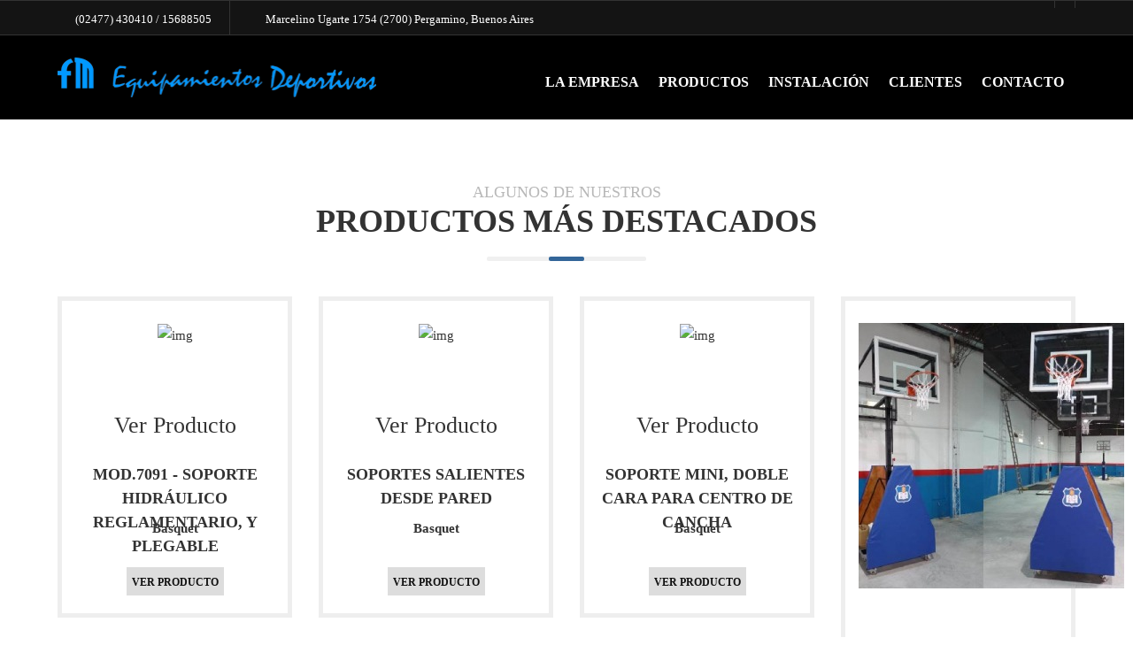

--- FILE ---
content_type: text/html; charset=UTF-8
request_url: https://fmequipamientos.com.ar/
body_size: 6114
content:
<!DOCTYPE html>
<html>
    <!-- Header Start -->
<head>
    <meta charset="ISO-8995-1">
    <meta name="viewport" content="width=device-width, initial-scale=1.0">
    <meta name="description" content="Somos una empresa familiar dedicada a la fabricación de equipamientos para la práctica de diversos deportes, resaltando la fabricacion de tableros de basquet.">
    <meta name="keywords" content="FM Equipamientos, fabrica, tableros de basquet, deportivos"/>
    <meta name="robots" content="index,follow">
    <meta property="og:title" content="FM Equipamientos Deportivos - Argentina" />
    <meta property="og:description" content="Somos una empresa familiar dedicada a la fabricación de equipamientos para la práctica de diversos deportes, resaltando la fabricacion de tableros de basquet." />
    <meta property="og:url" content="http://fmequipamientos.com.ar/" />
    <meta property="og:type" content="website"/>
    <meta property="og:image" content="https://www.fmequipamientos.com.ar/assets/img/front/1/logo.png" />
    <title>
        FM Equipamientos Deportivos - Argentina    </title>
    <!--Main Css Start-->
    <link rel="stylesheet" href="https://www.fmequipamientos.com.ar/assets/css/front/1/main.css?v=1769774813">
    <!--Main Css End-->

    <!--Main Css Start-->
    <link rel="stylesheet" href="https://www.fmequipamientos.com.ar/assets/css/front/1/color5.css">
    <!--Main Css End-->

    <!--Main Css Start-->
    <link rel="stylesheet" href="https://www.fmequipamientos.com.ar/assets/css/front/1/adds.css?v=1769774813">
    <!--Main Css End-->

    <!-- favicon-icon 
    <link rel="icon" type="image/png" href="https://www.fmequipamientos.com.ar/assets/img/front/1/favicon-icon.png">
     favicon-icon -->
</head>
<!-- Header End -->    <body>
                <!-- header top section start-->
    <header class="header_main header_home">
        <div class="ds_wrapper wrapper_top">
            <div class="container">
                <div class="row">
                    <!-- <span class="toogle_span">
                            Notification Bar
                        </span> -->
                    <div class="notification_bar">
                        <div class="col-sm-9 col-lg-9 padd_l">
                            <div class="ds_top_notification">
                                                                    <div class="br_notification_content">
                                        <i class="fa fa-mobile"></i>
                                        <div class="notification_text">
                                            (02477) 430410 / 15688505                                        </div>
                                    </div>
                                                                                                        <div class="br_notification_content">
                                            <i class="fa fa-map-marker"></i>
                                            <div class="notification_text">
                                                Marcelino Ugarte 1754 (2700) Pergamino, Buenos Aires                                            </div>
                                        </div>
                                                            </div>
                        </div>
                        <div class="col-sm-3 col-lg-3 padd_r">
                            <div class="ds_social_notification">
                                                                    <a href="https://www.facebook.com/FM-Equipamientos-Deportivos-389279381095874/" target="_blank">
                                        <i class="fa fa-facebook"></i>
                                    </a>
                                                                                                                            </div>
                        </div>
                    </div>
                </div>
            </div>
        </div>
        <!-- header top section -->
        <!-- header menu section start -->
        <div class="ds_wrapper wrapper_nav">
            <div class="container">
                <div class="row">
                    <!-- navbar toggle start -->
                    <div class="navbar-header pull-right">
                        <button type="button" class="navbar_toggle" data-toggle="collapse" data-target="#myNavbar">
                            <i class="fa fa-list-ul">
                                </i>
                        </button>
                    </div>
                    <!-- navbar toggle end-->
                    <div class="col-xs-5 col-sm-5 col-lg-4 col-md-2">
                        <div class="ds_logo_left">
                            <a href="https://www.fmequipamientos.com.ar/inicio">
                                <img class="img-logo" alt="" src="https://www.fmequipamientos.com.ar/assets/img/front/1/logo.png">
                            </a>
                        </div>
                    </div>
                    <div class="col-sm-12 col-lg-8 col-md-8 col-xs-12 ds_navigation_menu">
                        <!-- navbar_collapse -->
                        <div class="navbar_collapse">
                          <nav>
                            <ul class="menu">
                                <li>
                                    <a href="https://www.fmequipamientos.com.ar/index/nosotros">La Empresa</a>
                                </li>
                                <!--
                                <li>
                                    <a href="#"><i class="fa fa-chevron-down"></i> 0km.</a>
                                    <ul class="sub-menu dropdown-menu">
                                                                                                                                                                                                                                                                                                                                                                                                                                                                                                                                                                                                                                                                                                                                                                                                                                                                                                                                                                                                                                                                                                                                                                                                                                                                                                                                                                                                                                                                                                                                                                                                                                                                                                                                                                                                                                                                                                                                                                                                                                                                                                                                                                                                                                                                                                                                                                                                                                                                                                                                                                                                                                                                                                                                                                                                                                                                                                                                                                                                                                                                                                                                                                                                                                                                                                                                                                                                                                                                                                                                                                                                                                                                                                                                                                                                                                                                                                                                                                                                                                                                                                                                                                                                                                                                                                                                                                                                                                                                                                                                                                                                                                                                                                            <li>
                                                <a href="#">Transporte Propio<i class="fa fa-chevron-right pull-right"></i></a>
                                                <ul class="sub-menu sub dropdown-menu">
                                                                                                                                                                        <li>
                                                                <a href="https://www.fmequipamientos.com.ar/productodetalle/index/transporte-propio-197">
                                                                    <div class="productoMenuImg">
                                                                        <img src="https://www.fmequipamientos.com.ar/media/imagenes/getImagen/923/100/46/1"/>
                                                                    </div>
                                                                    <div class="productoMenuNombre"> Transporte Propio</div>
                                                                </a>
                                                            </li>
                                                                                                                                                            </ul>
                                            </li>
                                                                                                                                                                                                                                                                                                                                                                                                                                                                                                                                                                                                                                                        </ul>
                                </li>-->
                                
                                <li>
                                    <a href="https://www.fmequipamientos.com.ar/index/productosusados">Productos</a>
                                </li><!--
                                <li>
                                    <a href="https://www.fmequipamientos.com.ar/index/fabricacion">Fabricación</a>
                                </li>-->
                                <li>
                                    <a href="https://www.fmequipamientos.com.ar/index/instalacion">Instalación</a>
                                </li>
                                <li>
                                    <a href="https://www.fmequipamientos.com.ar/index/fm-clientes">Clientes</a>
                                </li>
                                <li>
                                    <a href="https://www.fmequipamientos.com.ar/index/contacto">Contacto</a>
                                </li>
                                <li>
                                        <a href="https://wa.me/5492477688505" class="btn btn-secondary bg-success whatsappButton" title="Iniciar una conversación" target="_blank">
                                            <i class="fa fa-whatsapp fa-2x"></i>
                                        </a>
                                    </li>
                            </ul>
                           </nav>
                        </div>
                        <!-- navbar_collapse -->
                    </div>
                    <!-- 
                    <div class="pull-right hidden-xs" id="appointment_btn">
                        <div class="appointment_btn">
                            <a href="https://www.fmequipamientos.com.ar/index/contacto">CONTÁCTENOS!</a>
                        </div>
                    </div>-->
                </div>
            </div>
        </div>
        <!-- header menu section end -->
    </header>
    <!-- header menu section end -->        <!-- slider_part -->
        <div class="ds_wrapper wrapper_slider">
            <!-- SLIDER -->
            <div class="example">
                <article class="content full_width">
                    <div id="rev_slider_116_1_wrapper" class="rev_slider_wrapper fullwidthbanner-container" data-alias="layer-animations" style="margin:0px auto;background-color:transparent;padding:0px;margin-top:0px;margin-bottom:0px;">
                        <!-- START REVOLUTION SLIDER 5.0.7 auto mode -->
                        <div id="rev_slider_116_1" class="rev_slider fullwidthabanner" style="display:none;" data-version="5.0.7">
                            <ul>
                                                            <li>
                                                                                                            <!-- MAIN IMAGE -->
                                    <img src="https://www.fmequipamientos.com.ar/media/imagenes/getImagen/378/1600/740/1" alt="Cartel Deportes" data-bgposition="center center" data-bgfit="cover" data-bgrepeat="no-repeat" class="rev-slidebg" data-no-retina>
                                                                    </li>
                                                            <li>
                                                                                                            <!-- MAIN IMAGE -->
                                    <img src="https://www.fmequipamientos.com.ar/media/imagenes/getImagen/379/1600/740/1" alt="Canal Deportes 2" data-bgposition="center center" data-bgfit="cover" data-bgrepeat="no-repeat" class="rev-slidebg" data-no-retina>
                                                                    </li>
                                                        <div class="tp-bannertimer" style="height: 7px; background-color: rgba(255, 255, 255, 0.25);">
                            </div>
                        </div>
                    </div>
                    <!-- END REVOLUTION SLIDER -->
                </article>
            </div>
            <!-- section end -->
            <!-- SLIDER -->
        </div>
        <!-- slider_part end-->

                    <!-- barbers section start-->
            <div class="ds_wrapper barbers_section" id="stylists">
                <div class="container">
                    <div class="row">
                        <div class="block_heading">
                            <div class="title_text">
                                ALGUNOS DE NUESTROS
                            </div>
                            <div class="title_block">
                                <h2>
                                        PRODUCTOS MÁS DESTACADOS
                                    </h2>
                                <div class="titleborderOut">
                                    <div class="titleborder ">
                                    </div>
                                </div>
                            </div>
                        </div>
                        
                        <div class="divider"></div>
                                                <!-- team_first -->
                        <div class="col-sm-6 col-lg-3">
                            <div class="team_first">
                                <div class="col-sm-6 col-md-3 col-xs-12 col-lg-3">
                                    <div class="ih-item circle effect1">
                                        <a href="https://www.fmequipamientos.com.ar/productodetalle/index/soporte-hidraulico-mod-7091-115">
                                            <div class="spinner"></div>
                                            <div class="img">
                                                <img src="https://www.fmequipamientos.com.ar/media/imagenes/getImagen/380/300/300/0" alt="img">
                                            </div>
                                            <div class="info">
                                                <div class="info-back">
                                                    <br><br>
                                                    <h3>Ver Producto</h3>
                                                </div>
                                            </div>
                                        </a>
                                    </div>
                                </div>
                                <div class="title">
                                    <span>Mod.7091 - Soporte Hidráulico Reglamentario, y plegable</span>
                                </div>
                                                                    <div class="ds_role">Basquet</div>
                                                                <div class="ds_description">
                                                                    </div>
                                <div class="ds_description">
                                    <li class="bottom_20">
                                        <a class="btn btn_color8 uppercase color_gray" href="https://www.fmequipamientos.com.ar/productodetalle/index/soporte-hidraulico-mod-7091-115" role="button">Ver Producto</a>
                                    </li>
                                </div>
                            </div>
                        </div>
                                                <!-- team_first -->
                        <div class="col-sm-6 col-lg-3">
                            <div class="team_first">
                                <div class="col-sm-6 col-md-3 col-xs-12 col-lg-3">
                                    <div class="ih-item circle effect1">
                                        <a href="https://www.fmequipamientos.com.ar/productodetalle/index/soporte-saliente-con-regulacion-mini-mayores-117">
                                            <div class="spinner"></div>
                                            <div class="img">
                                                <img src="https://www.fmequipamientos.com.ar/media/imagenes/getImagen/383/300/300/0" alt="img">
                                            </div>
                                            <div class="info">
                                                <div class="info-back">
                                                    <br><br>
                                                    <h3>Ver Producto</h3>
                                                </div>
                                            </div>
                                        </a>
                                    </div>
                                </div>
                                <div class="title">
                                    <span>Soportes Salientes desde pared</span>
                                </div>
                                                                    <div class="ds_role">Basquet</div>
                                                                <div class="ds_description">
                                                                    </div>
                                <div class="ds_description">
                                    <li class="bottom_20">
                                        <a class="btn btn_color8 uppercase color_gray" href="https://www.fmequipamientos.com.ar/productodetalle/index/soporte-saliente-con-regulacion-mini-mayores-117" role="button">Ver Producto</a>
                                    </li>
                                </div>
                            </div>
                        </div>
                                                <!-- team_first -->
                        <div class="col-sm-6 col-lg-3">
                            <div class="team_first">
                                <div class="col-sm-6 col-md-3 col-xs-12 col-lg-3">
                                    <div class="ih-item circle effect1">
                                        <a href="https://www.fmequipamientos.com.ar/productodetalle/index/soporte-mini-doble-cara-p-centro-de-cancha-119">
                                            <div class="spinner"></div>
                                            <div class="img">
                                                <img src="https://www.fmequipamientos.com.ar/media/imagenes/getImagen/1160/300/300/0" alt="img">
                                            </div>
                                            <div class="info">
                                                <div class="info-back">
                                                    <br><br>
                                                    <h3>Ver Producto</h3>
                                                </div>
                                            </div>
                                        </a>
                                    </div>
                                </div>
                                <div class="title">
                                    <span>Soporte mini, doble cara para centro de cancha</span>
                                </div>
                                                                    <div class="ds_role">Basquet</div>
                                                                <div class="ds_description">
                                                                    </div>
                                <div class="ds_description">
                                    <li class="bottom_20">
                                        <a class="btn btn_color8 uppercase color_gray" href="https://www.fmequipamientos.com.ar/productodetalle/index/soporte-mini-doble-cara-p-centro-de-cancha-119" role="button">Ver Producto</a>
                                    </li>
                                </div>
                            </div>
                        </div>
                                                <!-- team_first -->
                        <div class="col-sm-6 col-lg-3">
                            <div class="team_first">
                                <div class="col-sm-6 col-md-3 col-xs-12 col-lg-3">
                                    <div class="ih-item circle effect1">
                                        <a href="https://www.fmequipamientos.com.ar/productodetalle/index/soporte-doble-cara-con-regulacion-de-altura-para-mini-mayores-121">
                                            <div class="spinner"></div>
                                            <div class="img">
                                                <img src="https://www.fmequipamientos.com.ar/media/imagenes/getImagen/609/300/300/0" alt="img">
                                            </div>
                                            <div class="info">
                                                <div class="info-back">
                                                    <br><br>
                                                    <h3>Ver Producto</h3>
                                                </div>
                                            </div>
                                        </a>
                                    </div>
                                </div>
                                <div class="title">
                                    <span>Soporte doble cara con regulación de altura</span>
                                </div>
                                                                    <div class="ds_role">Basquet</div>
                                                                <div class="ds_description">
                                                                    </div>
                                <div class="ds_description">
                                    <li class="bottom_20">
                                        <a class="btn btn_color8 uppercase color_gray" href="https://www.fmequipamientos.com.ar/productodetalle/index/soporte-doble-cara-con-regulacion-de-altura-para-mini-mayores-121" role="button">Ver Producto</a>
                                    </li>
                                </div>
                            </div>
                        </div>
                                                <!-- team_first -->
                        <div class="col-sm-6 col-lg-3">
                            <div class="team_first">
                                <div class="col-sm-6 col-md-3 col-xs-12 col-lg-3">
                                    <div class="ih-item circle effect1">
                                        <a href="https://www.fmequipamientos.com.ar/productodetalle/index/soporte-c-tablero-de-mini-y-regulacion-de-altura-2-60-3-05-mts-123">
                                            <div class="spinner"></div>
                                            <div class="img">
                                                <img src="https://www.fmequipamientos.com.ar/media/imagenes/getImagen/1126/300/300/0" alt="img">
                                            </div>
                                            <div class="info">
                                                <div class="info-back">
                                                    <br><br>
                                                    <h3>Ver Producto</h3>
                                                </div>
                                            </div>
                                        </a>
                                    </div>
                                </div>
                                <div class="title">
                                    <span>Soporte c/ Tablero de Cristal Mini y Regulación de altura</span>
                                </div>
                                                                    <div class="ds_role">Basquet</div>
                                                                <div class="ds_description">
                                                                    </div>
                                <div class="ds_description">
                                    <li class="bottom_20">
                                        <a class="btn btn_color8 uppercase color_gray" href="https://www.fmequipamientos.com.ar/productodetalle/index/soporte-c-tablero-de-mini-y-regulacion-de-altura-2-60-3-05-mts-123" role="button">Ver Producto</a>
                                    </li>
                                </div>
                            </div>
                        </div>
                                                <!-- team_first -->
                        <div class="col-sm-6 col-lg-3">
                            <div class="team_first">
                                <div class="col-sm-6 col-md-3 col-xs-12 col-lg-3">
                                    <div class="ih-item circle effect1">
                                        <a href="https://www.fmequipamientos.com.ar/productodetalle/index/soporte-mod-ger-125">
                                            <div class="spinner"></div>
                                            <div class="img">
                                                <img src="https://www.fmequipamientos.com.ar/media/imagenes/getImagen/1078/300/300/0" alt="img">
                                            </div>
                                            <div class="info">
                                                <div class="info-back">
                                                    <br><br>
                                                    <h3>Ver Producto</h3>
                                                </div>
                                            </div>
                                        </a>
                                    </div>
                                </div>
                                <div class="title">
                                    <span>Soporte Mod. GER Reglamentario Profesional</span>
                                </div>
                                                                    <div class="ds_role">Basquet</div>
                                                                <div class="ds_description">
                                                                    </div>
                                <div class="ds_description">
                                    <li class="bottom_20">
                                        <a class="btn btn_color8 uppercase color_gray" href="https://www.fmequipamientos.com.ar/productodetalle/index/soporte-mod-ger-125" role="button">Ver Producto</a>
                                    </li>
                                </div>
                            </div>
                        </div>
                                                <!-- team_first -->
                        <div class="col-sm-6 col-lg-3">
                            <div class="team_first">
                                <div class="col-sm-6 col-md-3 col-xs-12 col-lg-3">
                                    <div class="ih-item circle effect1">
                                        <a href="https://www.fmequipamientos.com.ar/productodetalle/index/soporte-7065-play-ground-129">
                                            <div class="spinner"></div>
                                            <div class="img">
                                                <img src="https://www.fmequipamientos.com.ar/media/imagenes/getImagen/613/300/300/0" alt="img">
                                            </div>
                                            <div class="info">
                                                <div class="info-back">
                                                    <br><br>
                                                    <h3>Ver Producto</h3>
                                                </div>
                                            </div>
                                        </a>
                                    </div>
                                </div>
                                <div class="title">
                                    <span>7065 - Soporte Play ground</span>
                                </div>
                                                                    <div class="ds_role">Basquet</div>
                                                                <div class="ds_description">
                                                                    </div>
                                <div class="ds_description">
                                    <li class="bottom_20">
                                        <a class="btn btn_color8 uppercase color_gray" href="https://www.fmequipamientos.com.ar/productodetalle/index/soporte-7065-play-ground-129" role="button">Ver Producto</a>
                                    </li>
                                </div>
                            </div>
                        </div>
                                                <!-- team_first -->
                        <div class="col-sm-6 col-lg-3">
                            <div class="team_first">
                                <div class="col-sm-6 col-md-3 col-xs-12 col-lg-3">
                                    <div class="ih-item circle effect1">
                                        <a href="https://www.fmequipamientos.com.ar/productodetalle/index/estructura-multideporte-169">
                                            <div class="spinner"></div>
                                            <div class="img">
                                                <img src="https://www.fmequipamientos.com.ar/media/imagenes/getImagen/741/300/300/0" alt="img">
                                            </div>
                                            <div class="info">
                                                <div class="info-back">
                                                    <br><br>
                                                    <h3>Ver Producto</h3>
                                                </div>
                                            </div>
                                        </a>
                                    </div>
                                </div>
                                <div class="title">
                                    <span>Estructura Multideporte</span>
                                </div>
                                                                    <div class="ds_role">Basquet</div>
                                                                <div class="ds_description">
                                                                    </div>
                                <div class="ds_description">
                                    <li class="bottom_20">
                                        <a class="btn btn_color8 uppercase color_gray" href="https://www.fmequipamientos.com.ar/productodetalle/index/estructura-multideporte-169" role="button">Ver Producto</a>
                                    </li>
                                </div>
                            </div>
                        </div>
                                                <!-- team_first -->
                        <div class="col-sm-6 col-lg-3">
                            <div class="team_first">
                                <div class="col-sm-6 col-md-3 col-xs-12 col-lg-3">
                                    <div class="ih-item circle effect1">
                                        <a href="https://www.fmequipamientos.com.ar/productodetalle/index/soporte-de-basquet-reglamentario-profesional-mod-7093-regulable-altura-con-criquet-207">
                                            <div class="spinner"></div>
                                            <div class="img">
                                                <img src="https://www.fmequipamientos.com.ar/media/imagenes/getImagen/1007/300/300/0" alt="img">
                                            </div>
                                            <div class="info">
                                                <div class="info-back">
                                                    <br><br>
                                                    <h3>Ver Producto</h3>
                                                </div>
                                            </div>
                                        </a>
                                    </div>
                                </div>
                                <div class="title">
                                    <span>Soporte de Basquet Reglamentario Profesional Mod. 7093-Regulable altura con criquet</span>
                                </div>
                                                                    <div class="ds_role">Basquet</div>
                                                                <div class="ds_description">
                                                                    </div>
                                <div class="ds_description">
                                    <li class="bottom_20">
                                        <a class="btn btn_color8 uppercase color_gray" href="https://www.fmequipamientos.com.ar/productodetalle/index/soporte-de-basquet-reglamentario-profesional-mod-7093-regulable-altura-con-criquet-207" role="button">Ver Producto</a>
                                    </li>
                                </div>
                            </div>
                        </div>
                                                <!-- team_first -->
                        <div class="col-sm-6 col-lg-3">
                            <div class="team_first">
                                <div class="col-sm-6 col-md-3 col-xs-12 col-lg-3">
                                    <div class="ih-item circle effect1">
                                        <a href="https://www.fmequipamientos.com.ar/productodetalle/index/tableros-de-basquet-personalizados-208">
                                            <div class="spinner"></div>
                                            <div class="img">
                                                <img src="https://www.fmequipamientos.com.ar/media/imagenes/getImagen/1082/300/300/0" alt="img">
                                            </div>
                                            <div class="info">
                                                <div class="info-back">
                                                    <br><br>
                                                    <h3>Ver Producto</h3>
                                                </div>
                                            </div>
                                        </a>
                                    </div>
                                </div>
                                <div class="title">
                                    <span>Souvenirs de Básquet Personalizados</span>
                                </div>
                                                                    <div class="ds_role">Basquet</div>
                                                                <div class="ds_description">
                                                                    </div>
                                <div class="ds_description">
                                    <li class="bottom_20">
                                        <a class="btn btn_color8 uppercase color_gray" href="https://www.fmequipamientos.com.ar/productodetalle/index/tableros-de-basquet-personalizados-208" role="button">Ver Producto</a>
                                    </li>
                                </div>
                            </div>
                        </div>
                                                <!-- team_first -->
                        <div class="col-sm-6 col-lg-3">
                            <div class="team_first">
                                <div class="col-sm-6 col-md-3 col-xs-12 col-lg-3">
                                    <div class="ih-item circle effect1">
                                        <a href="https://www.fmequipamientos.com.ar/productodetalle/index/soporte-de-basquet-reglamentario-profesional-mod-7092-regulable-altura-con-criquet-209">
                                            <div class="spinner"></div>
                                            <div class="img">
                                                <img src="https://www.fmequipamientos.com.ar/media/imagenes/getImagen/1106/300/300/0" alt="img">
                                            </div>
                                            <div class="info">
                                                <div class="info-back">
                                                    <br><br>
                                                    <h3>Ver Producto</h3>
                                                </div>
                                            </div>
                                        </a>
                                    </div>
                                </div>
                                <div class="title">
                                    <span> Soporte de Básquet Reglamentario Profesional Mod. 7092 - Regulable altura con criquet</span>
                                </div>
                                                                    <div class="ds_role">Basquet</div>
                                                                <div class="ds_description">
                                                                    </div>
                                <div class="ds_description">
                                    <li class="bottom_20">
                                        <a class="btn btn_color8 uppercase color_gray" href="https://www.fmequipamientos.com.ar/productodetalle/index/soporte-de-basquet-reglamentario-profesional-mod-7092-regulable-altura-con-criquet-209" role="button">Ver Producto</a>
                                    </li>
                                </div>
                            </div>
                        </div>
                                                <!-- team_first -->
                        <div class="col-sm-6 col-lg-3">
                            <div class="team_first">
                                <div class="col-sm-6 col-md-3 col-xs-12 col-lg-3">
                                    <div class="ih-item circle effect1">
                                        <a href="https://www.fmequipamientos.com.ar/productodetalle/index/aros-rebatibles-reglamentarios-210">
                                            <div class="spinner"></div>
                                            <div class="img">
                                                <img src="https://www.fmequipamientos.com.ar/media/imagenes/getImagen/1112/300/300/0" alt="img">
                                            </div>
                                            <div class="info">
                                                <div class="info-back">
                                                    <br><br>
                                                    <h3>Ver Producto</h3>
                                                </div>
                                            </div>
                                        </a>
                                    </div>
                                </div>
                                <div class="title">
                                    <span>Aros rebatibles Reglamentarios</span>
                                </div>
                                                                    <div class="ds_role">Basquet</div>
                                                                <div class="ds_description">
                                                                    </div>
                                <div class="ds_description">
                                    <li class="bottom_20">
                                        <a class="btn btn_color8 uppercase color_gray" href="https://www.fmequipamientos.com.ar/productodetalle/index/aros-rebatibles-reglamentarios-210" role="button">Ver Producto</a>
                                    </li>
                                </div>
                            </div>
                        </div>
                                                <!-- team_first -->
                        <div class="col-sm-6 col-lg-3">
                            <div class="team_first">
                                <div class="col-sm-6 col-md-3 col-xs-12 col-lg-3">
                                    <div class="ih-item circle effect1">
                                        <a href="https://www.fmequipamientos.com.ar/productodetalle/index/barreras-para-practicas-de-tiro-libre-211">
                                            <div class="spinner"></div>
                                            <div class="img">
                                                <img src="https://www.fmequipamientos.com.ar/media/imagenes/getImagen/1154/300/300/0" alt="img">
                                            </div>
                                            <div class="info">
                                                <div class="info-back">
                                                    <br><br>
                                                    <h3>Ver Producto</h3>
                                                </div>
                                            </div>
                                        </a>
                                    </div>
                                </div>
                                <div class="title">
                                    <span>Barreras para practicas de Tiro Libre</span>
                                </div>
                                                                    <div class="ds_role">Futbol</div>
                                                                <div class="ds_description">
                                                                    </div>
                                <div class="ds_description">
                                    <li class="bottom_20">
                                        <a class="btn btn_color8 uppercase color_gray" href="https://www.fmequipamientos.com.ar/productodetalle/index/barreras-para-practicas-de-tiro-libre-211" role="button">Ver Producto</a>
                                    </li>
                                </div>
                            </div>
                        </div>
                                            </div>
                </div>
            </div>
            <!-- barbers section end-->
        
        <!-- discount coupon section start -->
        <div class="ds_wrapper section_coupon_full" style="background-image: url('https://www.fmequipamientos.com.ar/assets/img/front/1/bg/NewHolland-PruebaDeConstruccion.jpeg')">
            <div class="container">
                <div class="row">
                    <div class="col-lg-12 col-sm-12 col-md-12">
                        <div class="infotextwrap">
                            <div class="infotext">
                                <h2><b>SOMOS FABRICANTES. INSTALAMOS EN TODO EL PAIS.</b></h2>
                            </div>
                        </div>
                    </div>
                </div>
            </div>
        </div>
        <!-- Footer Section -->
<!-- footer start -->
    <footer>
        <div class="ds_wrapper footer_section">
            <div class="container">
                <div class="row">
                    <!--  buy now -->
                    <div class="col-sm-4 col-lg-4">
                        
                        <div class="textwidget">
                            <img class="img-logo" alt="" src="https://www.fmequipamientos.com.ar/assets/img/front/1/logo-white.png">
                            <p>
                                FM Equipamientos                            </p>
                        </div>
                    </div>
                    <!--  buy now end-->
                    <!-- about us-->
                    <div class="col-sm-4 col-lg-4">
                        <h4 class="widget-title">Nosotros</h4>
                        <div class="textwidget">
                            <ul class="contact">
                                                                <li>
                                    <i class="fa fa-map-marker"></i> Marcelino Ugarte 1754 (2700) Pergamino, Buenos Aires                                </li>
                                                                                                <li>
                                    <i class="fa fa-phone"></i> (02477) 430410 / 15688505                                </li>
                                                                                            </ul>
                        </div>
                        <h4 class="widget-title">Nuestras redes</h4>
                        <div class="col-sm-12 padd_l redes_footer">
                                                            <a href="https://www.facebook.com/FM-Equipamientos-Deportivos-389279381095874/" target="_blank">
                                    <i class="fa fa-facebook fa-2x"></i>
                                </a>
                                                                                                            </div>
                    </div>
                    <!--  about us end-->
                    
                    <!-- opening time-->
                    <div class="col-sm-4 col-lg-4">
                        <h4 class="widget-title">
                                DÍAS Y HORARIOS
                            </h4>
                        <div class="textwidget">
                            <ul class="opening_times">
                                <b>Lunes a Viernes:</b><br>De 8:00 a 12:00 y de 15:00 a 19:00 hs.<br><br><b>Sábados:</b><br>De 8:30 a 12:30 hs.                             </ul>
                        </div>
                    </div>
                    <!--  opening time end-->
                </div>
            </div>
        </div>
    </footer>
    <!-- footer end -->
    <!-- copyright_footer -->
    <div class="ds_wrapper copyright_footer">
        <div class="container">
            <div class="row">
                <div class="copyright_area">
                    <!-- <p>
                        Acérquese a nuestro salón.
                    </p> -->
                    <div id="copyright">
                        FM Equipamientos @2026<!--. Desarrollado por
                        <a href="http://grupotuportal.com">
                                Grupo Tu Portal
                            </a>-->
                    </div>
                </div>
            </div>
        </div>
    </div>
    <!-- copyright_footer -->
    <!-- bottom tab -->
    <div class="bottom_tab">
        <div class="suppert_tab">
            <h3 class="book_now">
                CONTÁCTENOS!<i class="fa fa-chevron-up"></i>
            </h3>
        </div>
    </div>
    
    <!-- Bootstrap script -->
    <script src="https://www.fmequipamientos.com.ar/assets/js/front/1/jquery.min.js"></script>
    <script src="https://www.fmequipamientos.com.ar/assets/js/front/1/bootstrap.min.js"></script>
    <script type="text/javascript" src="https://www.fmequipamientos.com.ar/assets/js/front/1/scripts.js?v=2026"></script>
    <!-- script -->
    
    <!-- GENERALES -->
    <script src="https://www.fmequipamientos.com.ar/assets/js/front/1/generales.js?v=2026"></script>

    <script src="https://www.fmequipamientos.com.ar/assets/js/front/1/inicio.js?v=2026"></script>

    <script>
        $(document).ready(function(e){
           inicio.init(); 
        });
    </script>

    <!-- bx slider script -->
    <script type="text/javascript" src="https://www.fmequipamientos.com.ar/assets/js/front/1/plugins/bxcrousel/js/jquery-bxslider.js"></script>
    <!-- bx slider script end -->
    
    <!-- REVOLUTION JS FILES -->
    <script type="text/javascript" src="https://www.fmequipamientos.com.ar/assets/js/front/1/plugins/revolution/js/jquery.themepunch.tools.min.js"></script>
    <script type="text/javascript" src="https://www.fmequipamientos.com.ar/assets/js/front/1/plugins/revolution/js/jquery.themepunch.revolution.min.js"></script>
    <script type="text/javascript" src="https://www.fmequipamientos.com.ar/assets/js/front/1/plugins/revolution/js/revolution.extension.layeranimation.min.js"></script>
    <script type="text/javascript" src="https://www.fmequipamientos.com.ar/assets/js/front/1/plugins/revolution/js/revolution.extension.navigation.min.js"></script>
    <script type="text/javascript" src="https://www.fmequipamientos.com.ar/assets/js/front/1/plugins/revolution/js/revolution.extension.slideanims.min.js"></script>
    <script type="text/javascript" src="https://www.fmequipamientos.com.ar/assets/js/front/1/plugins/revolution/js/revolution.extension.actions.min.js"></script>
    <script type="text/javascript" src="https://www.fmequipamientos.com.ar/assets/js/front/1/plugins/revolution/js/revolution.extension.parallax.min.js"></script>
    <!-- REVOLUTION JS FiLES -->
    

    <script src="https://www.fmequipamientos.com.ar/assets/js/libs/ajaxmanager/jquery.ajaxmanager.js" type="text/javascript"></script>
    
    <!-- photo gallery -->
    <script src="https://www.fmequipamientos.com.ar/assets/js/front/1/plugins/photogallery/js/jquery.prettyPhoto.js" type="text/javascript"></script>
    <script src="https://www.fmequipamientos.com.ar/assets/js/front/1/plugins/portfolio/js/jquery.mixitup.js" type="text/javascript"></script>
    <!-- photo gallery -->
    
    <!-- ui tabs  -->
    <script src="https://www.fmequipamientos.com.ar/assets/js/front/1/plugins/uitabs/js/jquery-ui.js" type="text/javascript"></script>
    <!-- ui tabs  -->
    <!--counter js-->
    <script type="text/javascript" src="https://www.fmequipamientos.com.ar/assets/js/front/1/plugins/counter/js/jquery.countTo.js"></script>

    <!-- OWL -->
    <script src="https://www.fmequipamientos.com.ar/assets/js/libs/owl-carousel/owl.carousel.js"></script>

    <!--counter js-->
</body>
<!-- Body End -->
</html>    </body>
</html>

--- FILE ---
content_type: text/css
request_url: https://www.fmequipamientos.com.ar/assets/css/front/1/main.css?v=1769774813
body_size: -322
content:

@import url("style.css");
@import url("bootstrap.min.css");
@import url("font.css");
@import url("font_awesome.css");
@import url("image_hover.css");
@import url("../../../js/front/1/plugins/revolution/css/layers.css");
@import url("../../../js/front/1/plugins/revolution/css/settings.css");
@import url("../../../js/front/1/plugins/photogallery/css/prettyPhoto.css");
@import url("../../../js/front/1/plugins/uitabs/css/custom.css");



--- FILE ---
content_type: text/css
request_url: https://www.fmequipamientos.com.ar/assets/css/front/1/color5.css
body_size: 550
content:
::selection {
    background: #336699;
    color: #fff;
}
::-moz-selection {
    background: #336699;
    /* Firefox */
    
    color: #fff;
}
.tags a:hover {
    color: #336699;
}
li.current_page_item a {
    color: #336699 !important;
}
.ds_navigation_menu ul.menu > li > a:hover {
    text-decoration: none;
    color: #336699;
}
.appointment_btn a {
    background-color: #336699;
}
.appointment_btn a:hover {
    color: #336699;
}
button.navbar_toggle i.fa {
    color: #336699;
}
h2.block_title:before {
    background: #336699;
}
.price_right {
    color: #336699;
}
.panel_body a {
    color: #336699;
}
.panel_default h4.panel-title:hover {
    color: #336699;
}
.infotextwrap {
    background: #336699;
}
.testimonial_author {
    color: #336699;
}
.titleborderOut .titleborder:after,
.slides_times li.ds_wtime {
    background: #336699;
}
.ds_description a {
    color: #336699;
}
.ds_social a i.fa:hover {
    background: #336699;
}
#copyright a {
    color: #336699;
}
.footer_button a {
    background: #336699;
}
.opening_times li .time {
    color: #336699;
}
.bottom_tab h3:hover {
    background: #336699;
}
.slide_anchor {
    background-color: #336699;
}
.playfontbold {
    Color: #336699 !important;
    border-bottom: 3px solid #336699 !important;
    border-top: 3px solid #336699 !important;
}
.pagecontent .ds_pagecontentContent_title h1:after {
    background: #336699;
}
.single-portfolio-skils ul li i {
    color: #336699;
}
.project_section .link a {
    background: #336699;
}
.ds_pagecontentContent_breadcrumb span {
    color: #336699;
}
.ds_entry h2.title:before {
    background: #336699;
}
.ds_blogpostcategory .blogmore,
.blogmore {
    background: #336699;
}
.ds_widgett .wttitle h4 a:hover {
    color: #336699;
}
.widget a:hover {
    color: #336699 !important;
}
.ds_tagcloud a {
    background: #336699;
}
.sidebar_toogle {
    background-color: #336699;
    box-shadow: 1px 0px 7px 1px #336699;
}
ul.blog_ul li:hover {
    background-color: #336699;
}
.blog_ul li.active {
    background-color: #336699;
}
.post_meta_title:hover {
    color: #336699;
}
a.read_more {
    background-color: #0099ff;
}
.paginations span,
.paginations a {
    color: #336699;
}
.paginations .current {
    background: #336699;
}
.pmc_aoute_of:hover {
    border-left: 4px solid #336699;
}
.pmc_blocks:hover .pmc_icon_border {
    background: #336699;
}
.pmc_icon i {
    background: #336699;
    border: 4px solid #477BAF;
}
.conclusion h2:before {
    background: #336699;
}
.ds_related .image:hover {
    background-color: #336699;
}
#submit_frm:hover {
    background: #336699;
}
.panel_default_toggle .panel-heading:hover .panel-title:before {
    background: #336699;
}
.panel_default_toggle .panel-heading:hover .panel-title .collapsed:before {
    background: #336699;
}
.counter_icon i.fa {
    font-size: 4em;
    color: #336699;
}
.ds_counter:hover .pmc_counter_border {
    width: 100px;
    background: #336699;
}
.btn_color1 {
    background-color: #336699;
    border-color: #336699;
}
.icon_bg {
    background-color: #336699;
    border-color: #336699;
}
.table_darkgreen {
    background-color: #336699;
}
.submit_frm {
    background-color: #336699 !important;
}
.submit_btn {
    background-color: #336699 !important;
}
.sub-menu {
    background: rgba(51, 102, 153, 0.95);
}
.goto_real {
    color: #336699;
}
.contact li i.fa {
    color: #336699;
    margin-right: 10px;
}
.info a {
    background-color: #336699;
}
.ui-tabs-vertical .ui-tabs-nav li:hover {
    background-color: #336699;
}
.ui-state-active,
.ui-widget-content .ui-state-active,
.ui-widget-header .ui-state-active {
    background-color: #336699;
}
.tagcloud a:hover {
    color: #fff !important;
}
.slider_main .bx-controls-direction a {
    background-color: #336699;
}
/*stylists circle*/
#style-switcher .bottom a.settings i {
    color: #336699;
}
.ih-item.circle.effect1 .spinner {
    border-right-color: #336699;
    border-bottom-color: #336699;
}
.services-hide .Doller_c {
    color: #336699;
}

--- FILE ---
content_type: text/css
request_url: https://www.fmequipamientos.com.ar/assets/css/front/1/adds.css?v=1769774813
body_size: 1252
content:
.ds_wrapper.wrapper_nav {
    padding: 25px 0;
}

.ds_navigation_menu ul.menu {
    top: 15px;
float: right
}

.ds_logo_left img {
    width: 100%;
    max-width: 360px;
}

.sub {
    left: 210px;
    top: 0!important;
    background: rgba(56, 56, 56, 0.95);
}

.spinner {
    background-color: #dcdcdc;
}

/*.ds_description {
    min-height: 110px;
}*/

.ds_description .bottom_20 {
    list-style: none;
}

.ds_description .bottom_20 a {
    text-decoration: none;
}

.fixed_top .img-logo {
    max-width: 300px !important;
    height: auto!important;
}

.fixed_top .show-on-fixed {
    display: inline!important;
}

.ih-item.circle {
    display: inline-block
}

.margin-left-22 {
    margin-left: 22px;
}

.textwidget .img-logo {
    max-width: 100%;
}

.line-height-1 {
    line-height: 1;
}

.opening_times li {
    padding: 5px 0;
    border-bottom: 1px #333 solid;
}

.redes_footer a {
    color: #eee!important;
    margin: 0 5px
}

.redes_footer a:hover {
    color: #bbb!important;
}

.invalido {
    border: 1px solid red;
}

.input-group li {
    list-style: none;
}

.contactoProducto {
    background-color: #ddd;
    border-top-left-radius: 0;
    border-bottom-right-radius: 0;
    z-index: 10;
}

.barber_buttons_shortcodes .btn_color3 {
    color: #fff;
}

.ds_blogpostcategory {
    border-top-left-radius: 15px;
    border-bottom-right-radius: 15px;
}

.portfolio_slider_sec {
    position: relative;
}

.productoMenuImg {
    width: 40%;
    text-align: left;
    float: left;
}

.productoMenuImg img {
    max-width: 100%;
}

.productoMenuNombre {
    width: 60%;
    text-align: left;
    line-height: 45px;
}

.contact-content {
    margin: 25px 0 0 0;
}

.contact-content p {
    line-height: : 20px!important;
    margin: 1px 0 0 0!important;
}

.team_first .col-md-3 {
    width: 100%;
}


/*Se cargan estilos de bootstrap 4 en esta hoja, para no romper la plantilla*/

.badge {
    display: inline-block;
    padding: 0.25em 0.4em;
    font-size: 75%;
    font-weight: 700;
    line-height: 1;
    text-align: center;
    white-space: nowrap;
    vertical-align: baseline;
    border-radius: 0.25rem;
    transition: color 0.15s ease-in-out, background-color 0.15s ease-in-out, border-color 0.15s ease-in-out, box-shadow 0.15s ease-in-out;
}

@media (prefers-reduced-motion: reduce) {
    .badge {
        transition: none;
    }
}

a.badge:hover,
a.badge:focus {
    text-decoration: none;
}

.badge:empty {
    display: none;
}

.btn .badge {
    position: relative;
    top: -1px;
}

.badge-pill {
    padding-right: 0.6em;
    padding-left: 0.6em;
    border-radius: 0;
}

.badge-primary {
    color: #fff;
    background-color: #007bff;
}

a.badge-primary:hover,
a.badge-primary:focus {
    color: #fff;
    background-color: #0062cc;
}

a.badge-primary:focus,
a.badge-primary.focus {
    outline: 0;
    box-shadow: 0 0 0 0.2rem rgba(0, 123, 255, 0.5);
}

.badge-secondary {
    color: #fff;
    background-color: #6c757d;
}

a.badge-secondary:hover,
a.badge-secondary:focus {
    color: #fff;
    background-color: #545b62;
}

a.badge-secondary:focus,
a.badge-secondary.focus {
    outline: 0;
    box-shadow: 0 0 0 0.2rem rgba(108, 117, 125, 0.5);
}

.badge-success {
    color: #fff;
    background-color: #28a745;
}

a.badge-success:hover,
a.badge-success:focus {
    color: #fff;
    background-color: #1e7e34;
}

a.badge-success:focus,
a.badge-success.focus {
    outline: 0;
    box-shadow: 0 0 0 0.2rem rgba(40, 167, 69, 0.5);
}

.badge-info {
    color: #fff;
    background-color: #17a2b8;
}

a.badge-info:hover,
a.badge-info:focus {
    color: #fff;
    background-color: #117a8b;
}

a.badge-info:focus,
a.badge-info.focus {
    outline: 0;
    box-shadow: 0 0 0 0.2rem rgba(23, 162, 184, 0.5);
}

.badge-warning {
    color: #212529;
    background-color: #ddd;
}

a.badge-warning:hover,
a.badge-warning:focus {
    color: #212529;
    background-color: #d39e00;
}

a.badge-warning:focus,
a.badge-warning.focus {
    outline: 0;
    box-shadow: 0 0 0 0.2rem rgba(255, 193, 7, 0.5);
}

.badge-danger {
    color: #fff;
    background-color: #dc3545;
}

a.badge-danger:hover,
a.badge-danger:focus {
    color: #fff;
    background-color: #bd2130;
}

a.badge-danger:focus,
a.badge-danger.focus {
    outline: 0;
    box-shadow: 0 0 0 0.2rem rgba(220, 53, 69, 0.5);
}

.badge-light {
    color: #212529;
    background-color: #f8f9fa;
}

a.badge-light:hover,
a.badge-light:focus {
    color: #212529;
    background-color: #dae0e5;
}

a.badge-light:focus,
a.badge-light.focus {
    outline: 0;
    box-shadow: 0 0 0 0.2rem rgba(248, 249, 250, 0.5);
}

.badge-dark {
    color: #fff;
    background-color: #343a40;
}

a.badge-dark:hover,
a.badge-dark:focus {
    color: #fff;
    background-color: #1d2124;
}

a.badge-dark:focus,
a.badge-dark.focus {
    outline: 0;
    box-shadow: 0 0 0 0.2rem rgba(52, 58, 64, 0.5);
}

.jumbotron {
    padding: 2rem 1rem;
    margin-bottom: 2rem;
    background-color: #e9ecef;
    border-radius: 0.3rem;
}

.text-lowercase {
    text-transform: lowercase !important;
}

.text-uppercase {
    text-transform: uppercase !important;
}

.text-capitalize {
    text-transform: capitalize !important;
}

.font-weight-light {
    font-weight: 300 !important;
}

.font-weight-lighter {
    font-weight: lighter !important;
}

.font-weight-normal {
    font-weight: 400 !important;
}

.font-weight-bold {
    font-weight: 700 !important;
}

.font-weight-bolder {
    font-weight: bolder !important;
}

.font-italic {
    font-style: italic !important;
}

.text-white {
    color: #fff !important;
}

.text-primary {
    color: #007bff !important;
}


/*Hasta acá, estilos de Bootstrap*/

@media(max-width: 900px and min-width: 767px) {
    .g-recaptcha {
        transform: scale(0.70)!important;
        -webkit-transform: scale(0.70)!important;
        transform-origin: 0 0!important;
        -webkit-transform-origin: 0 0!important;
    }
}

@media (min-width: 961px) {
    .sub {
        max-height: 330px;
        overflow-x: hidden;
        overflow-y: auto;
    }
}

@media (max-width: 960px) {
    .ds_logo_left {
        top: 0;
    }
    .padd_l {
        display: none;
    }
    .wrapper_slider {
        margin-top: 0;
    }
    .header_home {
        background: rgba(0, 0, 0, 0.9);
    }
    .redes_footer {
        display: inline-block;
        margin-bottom: 20px;
    }
    .sub {
        left: 0;
    }
    ul.sub-menu.sub-menu li {
        max-width: 250px;
        clear: both;
    }
    .ds_navigation_menu .navbar_collapse {
        background: rgba(245, 245, 245, 0.97);
        border: 1px solid #ccc;
        border-bottom-right-radius: 10px;
        border-top-left-radius: 10px;
    }
}

@media(max-width: 767px) {
    .contactoProducto {
        width: 100%;
        float: left;
    }
    .ds_sidebar {
        display: inline;
    }
}

@media(max-width: 576px) {
    .tituloUsados {
        font-size: 14px;
    }
}

--- FILE ---
content_type: text/css
request_url: https://www.fmequipamientos.com.ar/assets/css/front/1/style.css
body_size: 9946
content:
/*------------- css table
1.normal css / ul.gallery
2.body css /body
3wrapper  css/.ds_wrapper
4.top header css/.ds_top_notification
5.navigation css / .ds_navigation_menu
6.dropdown css /.sub-menu
7.gallery css /.gallery
8.wrapper_saloon css / .wrapper_saloon
9.prices_section css / .prices_section
10.accordian css  /.accordian
11.coupon css / .section_coupon
12.calling_section css /.calling_section
13.crousel_section css / .crousel_section
14.barbers_section css / .barbers_section
15.barbers social  css /.barbers_Social
16.footer   css /#copyright
17.copyright_footer css  /.copyright_footer
18.home_minimal css /.ul.gallery
19.Home full version css /.section_latest
20.complete makeover css/.ds_pagecontentContent_breadcrumb
21.Blog page css/.single_image
22.Blog three column css /.three_column
23.Blog four column css /.four_column
24. post_details css /.pmc_aoute_of
25. comment form css /.ds_commentform
26. comment list form css /.ds_specificComment
27. sylist form  css /.line_cherry
28. count page  css /.ds_counter
29. shortcodes_button  css /.button_title
30. shortcodes_button_with_icons  css /.button_main
31. iconography  css /.circle
32. map_page  css /.short_map_text
33. pricing_table  css /.table_darkgray
34. contact page  css /.contact_map
35. booking_page  css /.booking_schadule
36. colorpicker css/ #style-switcher
37. coupon section css/ .section_coupon_full


css table-----------------------------*/

.wrapper_slider {
    position: relative;
    margin-top: -90px;
}


/*------------------- normal css start -------------------*/

ul.gallery li {
    float: left;
}

input:focus,
textarea:focus {
    outline: none;
    resize: none;
}

p {
    line-height: 27px;
    -webkit-font-smoothing: antialiased;
}

p,
h1,
h2,
h3,
h4 {
    word-wrap: break-word;
}

h1,
h2,
h3,
h4,
h5,
h6,
.title {
    font-family: oswaldregular;
    font-weight: normal;
    -webkit-font-smoothing: antialiased;
}

.widget,
.ds_wrapper,
.full_width {
    float: left;
    width: 100%;
}

a,
a:hover {
    text-decoration: none;
}

.tags a:hover {
    color: #538167;
}

ul li {
    list-style: none;
}

ul {
    padding: 0px;
}

.logo_crousel ul.bxslider li,
a:hover,
.sub-menu li a:hover,
.panel_default_toggle .panel-title:hover,
.button_main:hover,
.post_meta_title:hover,
.toogle_span,
.sub-menu {
    transition: all 0.25s ease-in-out;
    -webkit-transition: all 0.25s ease-in-out;
    -moz-transition: all 0.25s ease-in-out;
    -ms-transition: all 0.25s ease-in-out;
    -o-transition: all 0.25s ease-in-out;
}

i.fa,
.block_heading,
.ds_item a,
.rect_description,
.ds_custom_images a,
img,
.pmc_aoute_of,
.image,
input[type=submit],
input[type=button],
.pricing_tabel_button,
.pmc_blocks,
ul.blog_ul li,
.pmc_icon_border {
    transition: all 0.25s ease-in-out;
    -webkit-transition: all 0.25s ease-in-out;
    -moz-transition: all 0.25s ease-in-out;
    -ms-transition: all 0.25s ease-in-out;
    -o-transition: all 0.25s ease-in-out;
}

.whatsappButton {
padding: 0 !important;
    background-color: #000 !important;
    color: #56de5a !important;
}

@media (min-width: 1200px)  {
.fixed_top {
    background-color: #000 !important;
} 
.fa-whatsapp {
line-height: 13px !important;
}
}

::selection {
    background: #538167;
    color: #fff;
    text-shadow: none;
}

::-moz-selection {
    background: #538167;
    /*firefox*/
    color: #fff;
}

.content {
    float: left;
    width: 100%;
}


/*----------------------- normal css end ---------------------*/


/*------------------- body css start -------------------*/

body {
    font-family: ralewayregular;
    color: #333;
    font-size: 15px;
    line-height: 1.8em;
    -webkit-font-smoothing: antialiased;
}


/*------------------- body css end -------------------*/


/*------------------- wrapper css start -------------------*/

.ds_wrapper {
    width: 100%;
    float: left;
}

.full_width,
.width_main {
    float: left;
    width: 100%;
}


/*------------------- wrapper css end -------------------*/


/*------------------- top header css start -------------------*/

.ds_top_notification {
    width: 100%;
    float: left;
}

.br_notification_content {
    float: left;
    margin-right: 20px;
    color: #fff;
    border-right: 1px solid #333;
    padding: 7px 20px 4px 0;
}

.ds_social_notification a:last-child {
    border-right: 1px solid #333;
}

.notification_text a {
    color: #fff;
}

.notification_text {
    margin-left: 20px;
    font-size: 13px;
}

.br_notification_content i {
    float: left;
    width: 0px;
    margin-top: 3px;
    padding: 3px 0px 3px 0px;
}

.br_notification_content:last-child {
    border-right: 0px;
}

.wrapper_top {
    background-color: #141414;
    background-size: cover;
    border-top: 1px solid #333333;
    border-bottom: 1px solid #333333;
    padding: 0px 0 0px 0;
}

.ds_social_notification {
    float: right;
}

.ds_social_notification a {
    border-left: 1px solid #333;
    padding: 6px 11px 2px 11px;
    float: left;
    font-size: 16px;
    color: #fff;
}

.ds_social_notification a:hover {
    color: #D3D3D3;
}


/*------------------- top header css end -------------------*/


/*------------------- navigation css start -------------------*/

.ds_navigation_menu {}

.matrix,
.pmc_counter_border {
    transition: all 0.50s ease-in-out;
    -webkit-transition: all 0.50s ease-in-out;
    -moz-transition: all 0.50s ease-in-out;
}

.ds_navigation_menu ul.menu {
    display: inline-block;
    top: 12px;
    position: relative;
}

li.current_page_item a {
    color: #538167 !important;
}

.ds_wrapper.wrapper_nav {
    padding: 21px 0px;
}

.ds_navigation_menu ul.menu>li>a {
    padding: 45px 11px 45px 11px;
    line-height: 0;
    font-size: 16px;
    text-transform: uppercase;
    color: #fff;
    font-weight: 600;
}

.ds_navigation_menu ul.menu>li>a:hover {
    text-decoration: none;
    color: #fff;
text-decoration: underline
}

.ds_navigation_menu ul.menu>li {
    float: left;
}


/*------------------- dropdown css start -------------------*/

.sub-menu {
    position: absolute;
    top: 53px;
    left: auto;
    z-index: 1000;
    visibility: hidden;
    float: left;
    min-width: 210px;
    margin: 2px 0 0;
    font-size: 14px;
    text-align: left;
    list-style: none;
    background: rgba(83, 129, 103, 0.96);
    border-bottom: 4px solid rgba(202, 202, 202, 0.42);
}

.sub-menu li {
    float: left;
    width: 100%;
    white-space: nowrap;
    display: block;
    position: relative;
    height: auto;
}

.ds_navigation_menu ul.menu li:hover>.sub-menu {
    display: block;
    visibility: visible;
}

.ds_navigation_menu ul.menu li ul.sub-menu li a {
    color: #fff !important;
    padding: 10px 30px 10px 15px;
    text-transform: uppercase;
    font-size: 13px;
    line-height: 22px;
}

.ds_navigation_menu ul.menu li ul.sub-menu>li>a:hover {
    color: #262626 !important;
    text-decoration: none;
    background-color: #fff !important;
}

.header_main {
    float: left;
    width: 100%;
    position: relative;
    top: 0px;
    z-index: 999;
    background: #222222;
}

.header_home {
    background: #000;
}


/*------------------- dropdown css end -------------------*/


/*------------------- navigation css end -------------------*/

.appointment_btn {
    margin-top: 20px;
}

.appointment_btn a {
    color: #fff;
    padding: 12px 12px !important;
    text-transform: uppercase;
    font-size: 15px;
    font-weight: 600;
    border-radius: 2px;
    background-color: #538167;
    transition: all linear .5s;
    -webkit-transition: all linear .5s;
    -moz-transition: all linear .5s;
}

.appointment_btn a:hover {
    color: #538167;
    background-color: #fff;
}

button.navbar_toggle i.fa {
    color: #538167;
    font-size: 28px;
}

h2.block_title {
    border-bottom: 2px solid #eee;
    padding-bottom: 10px;
    line-height: 120%;
    font-size: 26px;
    color: #333333;
    text-transform: uppercase;
}

h2.block_title:before {
    content: "";
    background: #538167;
    float: right;
    position: absolute;
    margin-top: 38px;
    width: 30px;
    z-index: 10;
    height: 2px;
}


/*------------------- gallery section  css -------------------*/


/*------------------- after css gallery hover start -------------------*/

.gallery li a {
    width: 100%;
    height: 100%;
    float: left;
    position: relative;
}

.gallery li {
    -webkit-transition: all 0.25s ease-in-out;
    -moz-transition: all 0.25s ease-in-out;
    -o-transition: all 0.25s ease-in-out;
    -ms-transition: all 0.25s ease-in-out;
    transition: all 0.25s ease-in-out;
}

.gallery li a:after {
    content: "";
    border-radius: 3px;
    background: rgba(0, 0, 0, 0.48);
    top: 0;
    width: 100%;
    z-index: 9;
    height: 100%;
    position: absolute;
    left: 0;
    display: none;
    overflow: hidden;
}

.gallery li:hover a:after {
    visibility: visible;
    display: block;
    background: rgba(0, 0, 0, 0.48);
}


/*------------------- after css gallery hover end -------------------*/

.hair_cut {
    margin: 0px 6px 10px 0px;
}

.left_side_mdl {
    padding-top: 17px !important;
}

.wrapper_middle {
    padding: 60px 0px 80px 0px;
}


/*------------------- gallery css end -------------------*/


/*------------------- prices_section css start -------------------*/

.prices_section {
    float: left;
    width: 100%;
    -webkit-font-smoothing: antialiased;
}

.prices_section ul.price_ul {
    margin-top: 10px;
}

.prices_section ul.price_ul li {
    float: left;
    width: 100%;
    padding: 10px 0;
    border-bottom: 1px dashed #ddd;
}

.price_title {
    float: left;
}

.price_right {
    float: right;
    font-weight: 600;
    color: #538167;
}

.left_beard_gallery ul li img {
    border-radius: 3px;
}

.left_beard_gallery ul li {
    float: left;
    margin-right: 15px;
    margin-bottom: 15px;
}


/*------------------- prices_section end css -------------------*/


/*------------------- wrapper_saloon css start -------------------*/

.wrapper_saloon {
    background: url(http://placehold.it/1920x800) center center;
    background-size: cover;
    border-top-width: 0px;
    border-top-style: solid;
    border-top-color: rgb(255, 255, 255);
    border-bottom-width: 0px;
    border-bottom-style: solid;
    border-bottom-color: rgb(255, 255, 255);
    padding: 100px 0px;
    background-attachment: fixed !important;
}

.wrapper_saloon .row {
    padding-left: 15px;
}

.slides_times {
    float: left;
    text-align: center;
}

.slides_times li.ds_wtime {
    background: #5b8068;
    color: #fff;
    width: 140px;
    height: 140px;
    float: left;
    border-radius: 90%;
    display: inline-block;
    margin-right: 28px;
    margin-bottom: 30px;
    text-align: center;
}

.slides_times li.ds_wtime:last-child {
    margin-right: 0px;
}

.ds_day {
    font-size: 44px;
    font-family: ralewaybold;
    margin-top: 40px;
    text-transform: uppercase;
    line-height: 90%!important;
}

.closed {
    background: #343434 !important;
}


/*------------------- wrapper_saloon css end -------------------*/


/*------------------- accordian css start -------------------*/

.panel_default h4.panel-title {
    font-size: 48px;
    background: none;
    color: #999;
    padding: 0px 0;
    cursor: pointer;
}

.fa_up {
    display: none !important;
}

.fa_down {
    display: none;
}

.right_side_mdl {
    float: left;
    width: 100%;
    padding-top: 9px;
}

.right_side_mdl img {
    float: left;
}

.right_side_mdl p {
    float: left;
    width: 100%;
    line-height: 24px;
    margin-top: 0px;
    text-align: justify;
}

.panel_body a {
    font-weight: 600;
    font-size: 16px;
    color: #538167;
}

.panel_body a:hover {
    text-decoration: underline;
}

.panel_default h4.panel-title:hover {
    color: #538167;
}

.panel_body {
    line-height: 34px;
    color: #777;
    font-size: 18px;
}

.panel_body p.services_hide {
    border-top: 2px dashed #ddd;
    margin-top: 15px;
    padding-top: 15px;
}

.panel_body h4.services-hide {
    color: #333;
    font-size: 24px;
}

.panel_body {
    border-bottom: 10px solid #999;
}


/*------------------- accordian css end -------------------*/


/*------------------- coupon css start -------------------*/

.section_coupon {}

.box_first,
.infotextwrap {
    float: left;
    width: 100%;
}

.infotextwrap {
    background: #538167;
    border: 5px dashed #fff;
    padding: 30px 0;
}

.infotext h2 {
    font-size: 45px;
    font-weight: normal;
    line-height: 0;
    text-align: center;
    margin: 0px;
    color: #ffffff;
    text-shadow: 3px 3px #111;
}

.infotext h2 b {
    font-family: oswaldbold;
}

.box_first {
    margin-top: 20px;
    border: 5px solid #eee;
    padding: 18px;
}

.avtar_img {
    padding-left: 0 !important;
}

.avtar_img img {
    border-radius: 5em;
}

.testimonial_team i.fa-quote-right {
    color: #eee;
    margin-right: 10px;
}

.testimonial_team i.last {
    margin-left: 10px;
}

.boxes_coupon {
    padding-top: 60px;
    padding-bottom: 100px;
    -webkit-font-smoothing: antialiased;
}

.testimonial_team {
    font-size: 15px;
    line-height: 25px;
}

.testimonial_author {
    margin-top: 5px;
    font-weight: 600;
    color: #538167;
}


/*------------------- coupon css end -------------------*/


/*------------------- calling_section start -------------------*/

.calling_section {
    background: url(http://placehold.it/1920x550) center center;
    background-size: cover;
    border-top: 0px solid #fff;
    border-bottom: 0px solid #fff;
    padding: 110px 0 120px 0;
}

.center_image {
    text-align: center;
}


/*------------------- calling_section end -------------------*/


/*------------------- crousel_section css start -------------------*/

.crousel_section {
    background: #222222;
    background-size: cover;
    border-top: 0px solid #fff;
    border-bottom: 0px solid #fff;
    padding: 33px 0 33px 0;
}

.logo_crousel ul.bxslider li {
    float: left;
    margin-right: 8px;
}

.logo_crousel ul.bxslider li:hover {
    background: rgba(70, 70, 70, 0.25);
    cursor: pointer;
}

.logo_crousel ul.bxslider li img {
    height: 132px;
}

.logo_crousel .bx-controls-direction {
    display: none;
}


/*------------------- crousel_section css end -------------------*/


/*------------------- barbers_section css -------------------*/

.barbers_section {
    padding: 70px 0 100px 0;
}

.block_heading {
    width: 100%;
    float: left;
    text-align: center;
}

.title_block h2 {
    font-size: 36px;
    font-weight: bold;
    margin-top: 2px;
    margin-bottom: 20px;
    color: #333333;
}

.title_text {
    font-size: 18px;
    color: #b8b8b8;
    line-height: 24px;
}

.color_w {
    color: #FFF !important;
}

.titleborderOut {
    width: 100%;
    position: relative;
}

.titleborderOut .titleborder {
    width: 180px;
    margin: 0 auto;
    height: 5px;
    margin-top: 0px;
    text-align: center;
    background: #f0f0f0;
    border-radius: 90px;
}

.titleborderOut .titleborder:after {
    width: 40px;
    height: 5px;
    margin-left: -20px;
    position: absolute;
    top: -0px;
    z-index: 99;
    border-radius: 90px;
    background: #538167;
    content: '';
    -webkit-transition: all 0.25s ease-in-out;
    -moz-transition: all 0.25s ease-in-out;
    -o-transition: all 0.25s ease-in-out;
    -ms-transition: all 0.25s ease-in-out;
    transition: all 0.25s ease-in-out;
}

.ds_wrapper:hover .titleborderOut .titleborder:after {
    width: 70px;
    margin-left: -35px;
}

.team_first,
.divider {
    float: left;
    width: 100%;
}

.divider {
    height: 40px;
}

.team_first {
    border: 5px solid #eee;
    text-align: center;
    padding: 25px 0px 20px 0px;
}

.team_image img {
    width: 186px;
}

.team_first>.title {
    border-bottom: none;
    height: 35px;
    padding-bottom: 20px;
    z-index: 99;
    font-weight: bold;
    font-size: 18px;
    margin-top: 18px;
    text-transform: uppercase;
}

.team_first>.title span {
    background: url("../images/team-title-icon.png") center 37px no-repeat;
    padding-bottom: 26px;
    height: 50px;
    position: relative;
}

.team_image img {
    width: 186px;
    margin-left: auto;
    margin-right: auto;
}

.team_image img:hover {
    opacity: 0.85;
}

.ds_description,
.ds_role,
.title,
.team_image {
    float: left;
    width: 100%;
}

.ds_description {
    padding: 15px 10px 0 10px;
    color: #888;
    word-wrap: break-word;
}

.ds_role {
    font-weight: 600;
    margin-top: 26px;
}

.ds_description a {
    color: #538167;
    font-weight: 600;
}

.ds_description p {
    margin-bottom: 27px;
    margin-top: 10px;
}

.team_first .ds_social {
    margin: 30px 0px 0px 0px;
    width: 100%;
    float: left;
}


/*----------------------- barbers social css start -----------------------*/

.ds_social a i.fa {
    background: #ccc;
    border-bottom: 1px solid #aaa;
    padding: 7px;
    border-radius: 5em;
    width: 30px;
    font-size: 17px;
    color: #fff;
}

.ds_social a i.fa:hover {
    background: #538167;
}


/*----------------------- barbers social css end -----------------------*/


/*----------------------- barbers_section css end -----------------------*/


/*----------------------- footer css start ----------------------- */

#copyright a {
    color: #538167;
}

.footer_section {
    background: #1b1b1b;
    padding: 60px 0px 9px;
}

.widget-title {
    text-transform: uppercase;
    color: #fff;
    line-height: 20px;
    font-size: 20px;
    padding-bottom: 20px;
    margin-bottom: 0;
}

.footer_button a {
    padding: 14px 22px;
    color: #fff;
    background: #538167;
    border-radius: 2px;
    font-size: 13px;
    font-family: ralewaybold;
}

.footer_button a:hover {
    opacity: 0.8;
    color: #fff;
}

.textwidget {
    color: #fff;
    margin-bottom: 30px;
}

.slide_anchor:hover,
.ds_description a:hover,
#copyright a:hover {
    text-decoration: underline;
}

.contact li i.fa {
    color: #5b8068;
    margin-right: 10px;
}

.contact li {
    line-height: 25px;
    display: block;
}

.photo_tiles li {
    float: left;
    margin-right: 4px;
    margin-bottom: 4px;
}

.photo_tiles li img {
    width: 100%;
}

.photo_tiles,
.textwidget,
.widget-title,
.opening_times {
    float: left;
    width: 100%;
    line-height: 23px;
}

.footer_button {
    margin-bottom: 15px;
}

.opening_times {
    padding: 20px;
    background: rgba(255, 255, 255, 0.03);
    line-height: 30px;
}

.opening_times li {
    float: left;
    width: 100%;
}

.opening_times li .day {
    float: left;
}

.opening_times li .time {
    float: right;
    color: #538167;
}


/**************************footer css end -----------------------*/


/*----------------------- copyright_footer css start ----------------------- */

.copyright_footer {
    width: 100%;
    background: #000;
    color: #fff;
    float: left;
    border-top: 1px solid #232323;
    padding: 35px 0 22px 0;
}

.copyright_area {
    text-align: center;
}

.copyright_area p {
    text-transform: uppercase;
    font-size: 18px;
    margin-bottom: 2px;
}

.background_box {
    float: left;
    width: 500px;
    height: auto;
    text-align: left;
    padding: 25px;
    background: rgba(130, 130, 130, 0.34);
}

.background_box h2,
.background_box h1 {
    margin: 0px;
    font-family: ralewayregular !important;
}

.background_box h1 {
    font-size: 70px;
    font-weight: normal;
}

.toogle_span {
    background-color: #2E2F34;
    padding: 15px 10px;
    color: #fff;
    cursor: pointer;
    font-size: 16px;
    width: 160px;
    margin-left: 17px;
    text-align: center;
}

.toogle_span:hover {
    opacity: .5;
}

.tp-mask-wrap {
    overflow: inherit !important;
}


/*----------------------- copyright_footer css end ----------------------- */


/*----------------------- bottom tab css start ----------------------- */

.bottom_tab {
    position: fixed;
    bottom: 0px;
    right: 40px;
    z-index: 999;
    width: auto;
    background: #fff;
    display: none;
    padding: 0px;
    border: 5px solid #eee;
    text-align: Center;
}

.bottom_tab h3 {
    background: #fff;
    cursor: pointer;
    margin: 0px;
    color: #333;
    bottom: 0px;
    width: auto;
    padding: 12px 22px;
    font-size: 14px;
    text-transform: uppercase;
    border-bottom: 1px solid #ddd;
}

.bottom_tab h3:hover {
    color: #fff;
    background: #538167;
}


/*----------------------- bottom tab css end -----------------------*/


/*.ds_navigation_menu ul.menu li.dropdown:after {
    content: "";
    width: 0;
    height: 0;
    display: block;
    position: absolute;
    border-right: 8px solid transparent;
    border-left: 8px solid transparent;
    border-bottom: 8px solid #333;
    top: 47px;
    left: 30px;
}*/

.slide_anchor {
    z-index: 9;
    font-weight: normal;
    font-family: ralewayregular;
    font-size: 12px;
    padding: 15px;
    background-color: #538167;
    color: #fff;
    text-decoration: none;
    border-radius: 3px;
}

ul.sub-menu li b:before {
    position: absolute;
    margin-right: 5px;
    font-size: 6px;
    top: 21px;
    font: normal normal normal 5px/1 FontAwesome;
    content: "\f111";
    display: block;
}

ul.rev_slider_116_1 li a {
    font-family: ralewayregular;
    font-size: 12px;
    font-weight: normal;
}

h1,
h2,
h3,
h4,
h5,
h6 {
    line-height: 1.1 !important;
}

.beard_s {
    font-family: oswaldregular !important;
    margin-top: 10px !important;
    left: 4%;
}

.playfontbold {
    font-family: playbolditalic !important;
    text-transform: lowercase;
    Color: #538167 !important;
    border-bottom: 3px solid #538167 !important;
    border-top: 3px solid #538167 !important;
}

.playfont {
    font-family: playitalic !important;
    font-weight: normal !important;
    left: 20%;
    border-bottom: none !important;
}


/*----------------------- home_minimal css start -----------------------*/

ul.gallery {
    padding-top: 18px;
}

.gallery li a {
    width: 100%;
    height: 100%;
    float: left;
    position: relative;
}

.gallery li a:after {
    content: "";
    border-radius: 3px;
    background: rgba(0, 0, 0, 0.48);
    top: 0;
    width: 100%;
    z-index: 9;
    height: 100%;
    position: absolute;
    left: 0;
    display: none;
    overflow: hidden;
    transition: all 0.25s ease-in-out;
    -webkit-transition: all 0.25s ease-in-out;
    -moz-transition: all 0.25s ease-in-out;
}

.gallery li:hover:after {
    visibility: visible;
    display: block;
    background: rgba(0, 0, 0, 0.48);
    transition: all 0.25s ease-in-out;
    -webkit-transition: all 0.25s ease-in-out;
    -moz-transition: all 0.25s ease-in-out;
}

.padd_l .right_side_mdl {
    padding-top: 18px;
}

.right_gallery ul li {
    float: left;
    margin-right: 15px;
    margin-bottom: 15px;
}

.right_gallery ul li img {
    width: 100%;
    height: 100%;
    border-radius: 3px;
}


/*----------------------- Home full version css -----------------------*/

.section_latest {
    background: #222222;
    border-top: 0px solid #fff;
    border-bottom: 0px solid #fff;
    padding: 70px 0 50px 0;
}

.ds_ractangle {
    padding: 0px !important;
}

.ds_ractangle .ds_item {
    float: left;
    width: 100%;
    position: relative;
}

.main_ractangle {
    margin-top: 20px;
}

.ds_item a {
    position: absolute;
    width: 100%;
    height: 100%;
    top: 0;
    background: rgba(0, 0, 0, 0.3);
    left: 0;
    color: #fff;
}

.ds_item a:hover {
    background-color: rgba(0, 0, 0, 0.6);
}

.ract_overlay {
    width: 100%;
    float: left;
}

.rect_description {
    bottom: 12px;
    position: absolute;
    float: right;
    text-align: right;
    right: 20px;
}

.rect_description h3 {
    margin: 0;
    text-transform: uppercase;
    font-size: 20px;
    font-family: oswaldbold;
    border-top: 2px solid #fff;
    padding-top: 3px;
}

.port_catagory {
    font-size: 14px;
}

.ds_item a:hover .rect_description {
    transform: translate(0px, -10px);
    -webkit-transform: translate(0px, -10px);
    -moz-transform: translate(0px, -10px);
    -ms-transform: translate(0px, -10px);
    transform: translate(0px, -10px);
}


/*----------------------- Home full version css end----------------------*/


/*----------------------- complete makeover css start-----------------------*/

.ds_pagecontentContent_breadcrumb {
    margin-top: 10px;
}

.detail_gallery ul.gallery {
    padding-top: 10px;
}

.pagecontent,
.ds_pagecontentContent_breadcrumb,
.ds_pagecontentContent_title {
    float: left;
    width: 100%;
}

.pagecontent {
    text-align: center;
}

.pagecontent .ds_pagecontentContent_title h1:after {
    position: absolute;
    left: 50%;
    margin-left: -18px;
    margin-top: 55px;
    height: 3px;
    width: 36px;
    z-index: 9;
    background: #538167;
    border-radius: 90px;
    content: '';
    opacity: 1;
}

.ds_pagecontentContent_title h1 {
    text-transform: uppercase;
    font-size: 38px;
    margin-bottom: 12px;
    text-transform: uppercase;
    text-align: center;
    border-bottom: 3px dashed #eee;
    padding-bottom: 13px;
}

.slider_main .bx-controls-direction a {
    background-color: #367867;
    padding: 7px 15px;
    margin-right: 5px;
    color: #fff;
}

.slider_main .bx-controls-direction {
    bottom: 19px;
    position: absolute;
    left: 33px;
}

.portfolio_heading_section {
    position: relative;
    padding-top: 47px;
    padding: 5px 0px 5px 0px;
    background: #fafafa;
    border-top: 5px solid #eeeeee;
    border-bottom: 5px solid #eeeeee;
}

.portfolio_slider_sec {
    padding: 45px 0px;
    background-color: #fff;
}

.project_section {
    float: left;
    padding: 15px;
    margin-bottom: 20px;
    border-bottom: 1px solid #ECF0F1;
    width: 100%;
    font-size: 16px;
    text-transform: uppercase;
    border: 5px solid #eee;
    font-weight: 600;
}

.project_section span {
    font-size: 14px;
    width: 100%;
    float: left;
    font-weight: normal;
    text-transform: none;
    color: #aaa;
}

.date_comment i {
    margin-right: 8px;
}

.ds_single_portfolio_skils {
    text-align: left;
    float: left;
    margin: 0px 0 30px 0;
    width: 99%;
    border-bottom: 2px dashed #eee;
}

.single-portfolio-skils ul li i {
    color: #538167;
}

.single-portfolio-skils ul li {
    font-weight: 600;
}

.project_section .link a {
    background: #538167;
    padding: 12px 22px;
    font-size: 14px;
    color: #fff;
    font-weight: normal;
    border-radius: 2px;
}

.ds_projectdescription {
    /*padding-left: 10px;*/
}

.project_section.last {
    border: none;
    padding: 0;
}


/*----------------------- Gallery  css -----------------------*/

.detail_gallery {}

.detail_gallery ul.gallery li {
    width: 105px;
    height: 105px;
    margin-right: 5.5px;
    margin-bottom: 6px;
}

.detail_gallery ul.gallery li img {
    width: 100%;
    height: 100%;
}

.ds_item img {
    width: 100%;
}

.post_meta {
    border: 2px dashed #eee;
    margin: 8px 0px 20px 0px;
}


/*----------------------- Gallery page css end -----------------------*/


/*----------------------- social css start-----------------------*/

.ds_custom_images a {
    background: #BDC3C7;
    border-radius: 90px;
    margin-right: 4px;
    width: 40px;
    height: 40px;
    float: left;
    text-align: center;
    padding-top: 7px;
    color: #fff;
    font-size: 17px;
}

.ds_custom_images {
    margin: 20px 0 0px 0 !important;
}

.addthis_button_facebook:hover {
    background-color: #3B5998;
}

.addthis_button_twitter:hover {
    background-color: #00B6F3;
}

.addthis_button_pinterest_share:hover {
    background-color: #C82828;
}

.addthis_button_email:hover {
    background-color: #7F8C8D;
}

.addthis_button_more:hover {
    background-color: #FF5C3D;
}


/*----------------------- social css end -----------------------*/


/*----------------------- Related css start -----------------------*/

.related_heading:after {
    content: "";
    position: absolute;
    height: 5px;
    border-top: 1px solid #ddd;
    margin-left: 10px;
    width: 83.8%;
    top: 0;
    margin-top: 16px;
}

.related_heading {
    position: relative;
    margin: 20px 0px;
    text-transform: uppercase;
}


/*----------------------- reactangle css start -----------------------*/

.ds_item .rect_two {
    visibility: hidden;
}

.ds_item a:hover .rect_two {
    visibility: visible;
}

.ds_pagecontentContent_breadcrumb span {
    color: #538167;
}


/*----------------------- reactangle css start -----------------------*/


/*----------------------- complete makeover css end -----------------------*/


/*----------------------- Blog page css start -----------------------*/

.single_image {
    padding: 20px 20px 20px 20px;
    background: #f6f6f6;
}

.ds_post-meta span {
    margin-right: 26px;
}

.ds_post-meta span,
.ds_post-meta a {
    color: #999;
}

.ds_entry {
    padding-top: 20px;
}

.full_video_wrap iframe {
    width: 100%;
    border: 0px;
}

.ds_post-meta span:after {
    content: '';
    position: absolute;
    background: #000 !important;
    border: 3px solid #ccc;
    border-radius: 90%;
    margin-left: 13px;
    margin-top: 10px;
}

.ds_entry h2.title {
    margin: 10px 0px 0px 0px;
    text-transform: uppercase;
    border-bottom: 1px solid #ddd;
    padding-bottom: 20px;
    position: relative;
}

.ds_entry h2.title:before {
    content: "";
    background: #538167;
    float: right;
    position: absolute;
    margin-top: 52px;
    width: 30px;
    z-index: 10;
    height: 2px;
}

.blog_slider .bx-controls-direction {
    display: none;
}

.ds_blog1content {
    margin: 0px 0 30px 0;
    padding-top: 10px;
}

.ds_blogpostcategory .blogmore,
.blogmore {
    padding: 12px 25px;
    background: #538167;
    text-align: center;
    text-transform: uppercase;
    border-radius: 2px;
    color: #fff;
}

a.blogmore:hover {
    opacity: 0.8;
    color: #fff;
}

.ds_blogpostcategory {
    margin-bottom: 5px;
    padding: 5px 20px 5px 20px;
    height: auto !important;
    background: #f6f6f6;
}


/*----------------------- sidebar css start-----------------------*/

.widget {
    margin: 0px 0px 20px 0px;
    border: 1px solid #eee;
    -webkit-box-shadow: 0px 3px 3px 0px rgba(0, 0, 0, 0.05);
    -moz-box-shadow: 0px 3px 3px 0px rgba(0, 0, 0, 0.05);
    box-shadow: 0px 3px 3px 0px rgba(0, 0, 0, 0.05);
    padding: 0px 0px 20px 0px;
}

.widget h3 {
    line-height: 20px;
    font-size: 20px;
    float: left;
    width: 100%;
    padding: 20px;
    margin: 0px 0px 15px 0px;
    border: 1px solid #eee;
    text-transform: uppercase;
    border-bottom: 2px solid #eee;
    border-top: none;
}

.widget .ds_widgett {
    margin: 0px 0 30px 0;
    padding-bottom: 25px;
    border-bottom: 2px dashed #ededed;
    padding-right: 20px;
    padding-left: 20px;
    width: 100%;
}

.widget .ds_widgett:last-child {
    border-bottom: none;
    padding-bottom: 0;
    margin-bottom: 0px;
}

.ds_widgett .wttitle h4 a {
    font-size: 15px;
    font-weight: normal;
    font-family: ralewayregular;
    text-transform: uppercase;
    color: #111;
}

.ds_widgett .wttitle h4 a:hover {
    color: #538167;
}

.widget ul li {
    display: block;
    padding: 4px 0px 0px 0px;
}

.widget ul li a {
    font-size: 14px;
    color: #111;
}

.widget a:hover {
    color: #538167 !important;
}

.imgholder img:hover {
    opacity: 0.75;
    filter: alpha(opacity=75);
}


/*----------------------- tag css -----------------------*/

.ds_tagcloud a {
    color: #fff;
    background: #538167;
    font-style: normal;
    font-size: 13px;
    padding: 5px 15px 5px 15px;
    border-radius: 3px;
    margin-bottom: 4px;
    display: inline-block;
}

.tagcloud a:hover {
    color: #fff !important;
    text-decoration: underline;
}

.widget form .screen-reader-text {
    display: none;
}

.widget form input#search {
    height: 50px;
    padding: 5px;
    width: 98%;
    background-color: #f9f9f9;
    color: #aaa;
    border: 1px solid #eee;
    margin: 0 10px 10px 0;
}

.widgett_inst ul li {
    display: inline-block;
}

.sidebar_toogle {
    background-color: #538167;
    color: #fff;
    padding: 12px;
    margin-bottom: 12px;
    float: left;
    cursor: pointer;
    width: 178px;
    text-align: center;
    margin-top: 15px;
    box-shadow: 1px 0px 7px 1px #538167;
}

.navbar_collapse {
    float: left;
    width: 100%;
    text-align: center;
}


/*----------------------- sidebar css end -----------------------*/


/*----------------------- Blog page css end -----------------------*/


/*----------------------- fixed menu css start -----------------------*/

.fixed_top .ds_navigation_menu ul.menu li.dropdown:after {
    display: none !important;
}

.fixed_top .ds_navigation_menu ul.menu>li>a {
    padding: 6px 12px 21px 12px !important;
}

.fixed_top .ds_navigation_menu ul.menu {
    margin-left: 0px;
    margin-bottom: 0px;
    padding-top: 10px;
    top: 0px;
}

.fixed_top .ds_navigation_menu ul.menu>li:last-child>a {
    padding-right: 0px !important;
}


/*----------------------- fixed menu css end -----------------------*/


/*----------------------- Blog three column css -----------------------*/

.three_column {}

ul.blog_ul li {
    display: inline-block;
    padding: 5px 14px;
    cursor: pointer;
    background-color: #eee;
    margin-right: 5px;
    border-radius: 2px;
    margin-bottom: 8px;
}

.porfolio_part {
    margin-bottom: 4px;
}

ul.blog_ul li:hover {
    background-color: #538167;
}

ul.blog_ul li:hover a {
    color: #fff;
}

ul.blog_ul {
    text-align: center;
    margin-bottom: 30px;
}

.blog_ul li.active {
    background-color: #538167;
}

.blog_ul li.active a {
    color: #fff;
}

ul.blog_ul li a {
    text-transform: uppercase;
    text-decoration: none;
}

.section_port .mix {
    text-align: left;
    display: none;
    margin-bottom: 30px;
}

.gallery .mix,
.gallery_light .mix,
.gallery_page .mix {
    text-align: left;
    display: none;
}

.post_meta_title {
    font-size: 20px;
    font-weight: 600;
    margin-top: 15px;
}

.post_meta_title:hover {
    color: #538167;
}

a.read_more {
    padding: 8px 9px;
    border-radius: 0px;
    background-color: #538167;
    color: #fff;
    text-transform: uppercase;
    font-size: 12px;
}

a.read_more:hover {
    opacity: 0.75;
    color: #fff;
}

.home_portfolio_categories {
    font-size: 14px;
    color: #888888;
    margin-bottom: 11px;
}

.port_meta_excerpt {
    margin-bottom: 25px;
}

.mix .blog_wrapper {
    background: #fff;
    -webkit-box-shadow: 0px 3px 3px 0px rgba(0, 0, 0, 0.05);
    -moz-box-shadow: 0px 3px 3px 0px rgba(0, 0, 0, 0.05);
    box-shadow: 0px 3px 3px 0px rgba(0, 0, 0, 0.05);
    padding-bottom: 25px;
}

.blog_wrapper .ds_post_meta {
    padding-left: 10px;
    padding-right: 10px;
}


/*----------------------- Blog three column css end -----------------------*/


/*----------------------- Blog four column css start -----------------------*/

.four_column .post_meta_title {
    font-size: 15px;
}

div#porfolio_filter img:hover {
    opacity: 0.85;
}


/*----------------------- pagination css start -----------------------*/

.paginations span,
.paginations a {
    background: #fff;
    margin-right: 10px;
    color: #538167;
    padding: 15px 18px;
    text-transform: uppercase;
    font-size: 16px;
    -webkit-box-shadow: 0px 2px 2px 0px rgba(0, 0, 0, 0.1);
    -moz-box-shadow: 0px 2px 2px 0px rgba(0, 0, 0, 0.1);
    box-shadow: 0px 1px 5px 0px rgba(0, 0, 0, 0.2);
}

.paginations {
    margin: 20px 0 20px 2px !important;
    float: left;
    width: 100%;
    padding: 30px 15px 0 0;
}

.paginations .current {
    background: #538167;
    color: #fff;
}


/*----------------------- Blog four column css end -----------------------*/


/*----------------------- post_details page css -----------------------*/

.pmc_aoute_of {
    border-left: 4px solid #DF5148;
    padding: 0px 0px 0px 20px;
    font-size: 16px;
    line-height: 30px;
    font-style: italic;
}

.pmc_aoute_of:hover {
    border-left: 4px solid #538167;
}

span.big_letter {
    display: block;
    float: left;
    text-transform: uppercase;
    font-size: 50px;
    line-height: 50px;
    margin: 0px 5px 0 0;
    font-weight: 600;
}

.content p {
    margin: 0 0 1.5em 0;
}

.pmc_aoute_of {
    margin-bottom: 1.6em;
}

.pmc_aoute_of h6 {
    font-size: 20px;
}

.para_black {
    color: #121212;
}

.black_color {
    color: #000000;
}

.padding_top {
    padding-top: 30px;
}


/*----------------------- pmc icon css -----------------------*/

.pmc_blocks {
    text-align: center;
}

.pmc_icon:hover {
    transition: all 0.3s ease-in-out;
    -webkit-transition: all 0.3s ease-in-out;
    -moz-transition: all 0.3s ease-in-out;
    -ms-transition: all 0.3s ease-in-out;
    -o-transition: all 0.3s ease-in-out;
    display: block;
}

.pmc_blocks:hover .pmc_icon_border {
    width: 120px;
    background: #538167;
}

.content_pmc span {
    color: #444444;
}

.pmc_icon_title {
    padding: 20px 0;
    font-size: 22px;
    margin: 0px;
}

.pmc_icon_border {
    width: 80px;
    height: 1px;
    background: #ddd;
    margin: 0 auto;
}

.content_pmc {
    margin-top: 20px;
}

.pmc_icon i {
    font-size: 2em;
    width: 90px;
    height: 90px;
    color: #fff;
    line-height: 82px;
    border-radius: 5em;
    border: 4px solid #2C9F5C;
    background: #538167;
}

ul.pluslist_ds li {
    background: url('../images/list-plus.png') no-repeat 0 6px !important;
    padding-left: 25px;
}

.conclusion h2:before {
    content: "";
    background: #538167;
    float: right;
    position: absolute;
    margin-top: 53px;
    width: 30px;
    z-index: 10;
    height: 2px;
}

.conclusion h2 {
    text-transform: uppercase;
    border-bottom: 1px solid #ddd;
    margin-bottom: 20px;
    padding-bottom: 20px;
    color: #333;
    font-size: 30px;
}

.tags a {
    font-size: 16px;
    font-style: italic;
}

.tags {
    margin: 3px 10px 12px 0px;
    padding-bottom: 30px;
}

.author_name {
    font-family: ralewaybold;
    font-size: 18px;
}

.blog_share_part {
    position: relative;
    margin: 0px 10px 12px 0;
    border: 2px solid #eee;
    border-radius: 5px;
}

.share_title {
    float: left;
    padding: 8px 0px 0px 15px;
}

.share_title h3 {
    font-size: 17px;
    margin: 0;
}

.share_post_icons {
    float: right;
}

.custom_post_images a {
    display: inline-block;
}

.custom_post_images i {
    color: #bbb;
    font-size: 18px;
    line-height: 40px;
}

.custom_post_images a {
    height: 40px;
    width: 40px;
    text-align: center;
}

.custom_post_images a:hover {
    color: #fff;
}

.related_post_d {
    font-size: 23px;
    text-transform: capitalize;
}

.ds_related .col-sm-3.col-lg-3.col-md-3 {
    padding: 0px;
}

.ds_related a {
    font-size: 16px;
}

.ds_related.full_width .col-25 {
    text-align: center;
}

.ds_related .image {
    float: left;
    width: 100%;
    margin-bottom: 10px;
    background-color: transparent;
    padding: 5px;
}

.related_section {
    margin-bottom: 30px;
}

.ds_commentform,
.ds_commentlist {
    padding-top: 15px;
}

.ds_related .image:hover {
    background-color: #538167;
}


/*----------------------- comment form css -----------------------*/

.ds_commentform .comment_field {
    float: left;
    width: 33.3%;
}

.comment_field label small {
    font-size: 11px;
    color: #a0a0a0;
    text-transform: lowercase;
}

.comment_field label {
    width: 100%;
    float: left;
    font-size: 15px;
    text-transform: capitalize;
    font-family: ralewaybold;
}

.comment_field input {
    width: 98%;
    float: left;
    height: 48px;
    color: #666;
    padding: 5px 0px 5px 7px;
    margin-bottom: 10px;
    background: #f9f9f9;
    border: 1px solid #eee;
}

#text_ara_comment {
    width: 99.1%;
    border: 1px solid #eee;
    height: 124px;
}

.comment_form #submit_frm {
    width: 180px;
    text-transform: uppercase;
    height: 45px !important;
    border: none;
    font-size: 14px !important;
    color: #fff;
    float: left;
    background: #bbb;
    padding: 10px;
    margin-top: 10px;
    border-radius: 2px;
}

.col-20 {
    width: 20%;
    float: left;
}

.col-25 {
    float: left;
    width: 25%;
}

.comment_field input:focus,
#text_ara_comment:focus {
    border: 1px solid #d7d7d7;
}

#submit_frm:hover {
    background: #538167;
}


/*----------------------- comment list css start -----------------------*/

.ds_specificComment {
    position: relative;
    height: auto;
    padding: 10px 0px 20px 0px;
    margin: 0px 0px 20px 0;
    float: left;
    width: 100%;
}

.ds_specificComment .blogAuthor {
    float: left;
}

.right_part_avtar {
    position: relative;
    border: 1px solid #ddd;
    padding: 15px;
    border-radius: 5px;
    margin-left: 80px;
    height: auto;
}

.right_part_avtar:before {
    content: " ";
    display: block;
    border-top: 10px solid transparent;
    border-bottom: 10px solid transparent;
    border-right: 10px solid #e3e3e3;
    margin-top: 3px;
    position: absolute;
    left: -10px;
}

.comment-meta .author_name {
    font-size: 15px;
}

.commentsDate {
    font-size: 13px;
}

.right_part_avtar .commenttext p {
    margin: 0px;
}

ul.children .comment {
    position: relative;
    z-index: 1;
    list-style: none;
    display: block;
    float: left;
    width: 96.9%;
}

.ds_commentlist li {
    display: block;
    line-height: 1.65em;
}

.children .ds_specificComment {
    margin-left: 20px;
}

.children .children .ds_specificComment {
    margin-left: 40px;
}

ol.commentlist li.even {
    height: inherit;
    background: none !important;
}

.content ol.commentlist li.odd {
    height: inherit;
    background: none !important;
}


/*----------------------- comment list css end -----------------------*/


/*----------------------- gallery page css start -----------------------*/

.mini_gallery ul li img {
    border-radius: 3px;
}

.mini_gallery ul li {
    float: left;
    margin-right: 19px;
    margin-bottom: 19px;
}

.lightbox_gallary .gallery_light .post_meta_title {
    font-size: 16px;
    text-transform: uppercase;
    margin-top: 8px;
}

.lightbox_gallary .gallery_light .home_portfolio_categories {
    margin-bottom: 8px;
}

.lightbox_gallary .gallery_light .mix {
    text-align: center;
}


/*----------------------- gallery page css end -----------------------*/


/*----------------------- sylist page css start -----------------------*/

.line_cherry:before {
    content: "";
    position: absolute;
    float: left;
    height: 10px;
    border-top: 3px dashed #eee;
    top: 0;
    z-index: 11;
    width: 100%;
    left: 0;
}

.line_cherry {
    height: 3px;
    width: 100%;
    margin-top: 29px;
    position: relative;
}

.team_overlay {
    text-align: center;
}

.team_overlay .title {
    border-bottom: 1px solid #fff;
    padding-bottom: 20px;
    z-index: 99;
    font-weight: bold;
    font-size: 20px;
    margin-top: 18px;
    text-transform: uppercase;
}

.team_overlay .ds_description p {
    margin-bottom: 4px;
}


/*----------------------- sylist page css end -----------------------*/


/*------------------------- accordion css start -------------------------*/

.section_accordian {
    padding: 60px 0px;
}

.services-hide .Doller_c {
    color: #538167
}

.panel_default_toggle h4.panel-title {
    font-size: 30px;
    background: none;
    color: #888;
    padding: 0px 0;
    cursor: pointer;
    text-transform: uppercase;
}

.panel_default_toggle .panel_body {
    line-height: 34px;
    color: #333;
    font-size: 15px;
    border-bottom: none;
    border-top: none !important;
}

h5.services_hide {
    font-size: 22px;
    font-family: oswaldregular;
}

.panel_default_toggle .panel_body ul {
    margin-left: 2em;
}

.panel_default_toggle .panel_body ul li {
    list-style-type: disc;
}

.panel_default_toggle .panel-title i.fa {
    padding: 6px 8px;
    background: #333;
    color: #fff;
    font-size: 10px;
}

.panel_default_toggle .panel-title .collapsed:before {
    position: absolute;
    content: "\f067";
    font: normal normal normal 14px/1 FontAwesome;
    padding: 5px 7px;
    background: #333;
    color: #fff;
    font-size: 10px;
    width: 20px;
    height: 20px;
    left: -29px;
    margin-top: 6px;
}

.panel_default_toggle .panel-title:before {
    position: absolute;
    content: "\f068";
    font: normal normal normal 14px/1 FontAwesome;
    width: 20px;
    height: 20px;
    padding: 5px 7px;
    background: #333;
    color: #fff;
    font-size: 10px;
    left: 1px;
    margin-top: 6px;
}

.panel_default_toggle .panel-heading:hover .panel-title:before {
    background: #538167;
}

.panel_default_toggle .panel-heading:hover .panel-title .collapsed:before {
    background: #538167;
}

.shortcode_page .row {
    margin-bottom: 1.5em;
}

.shortcode_page {
    padding: 60px 0px 0px 0px;
}


/*----------------- accordion css end --------------------*/


/*-------------------- count page css start ----------------*/

.ds_counter {
    border-radius: 5px;
    border: none;
    border-top: 8px solid #232323;
    border-bottom: 8px solid #222;
    border-left: 8px solid #101010;
    border-right: 8px solid #101010;
    background: #333 !important;
    color: #fff !important;
    text-align: center;
    position: relative;
    padding: 20px 20px 40px 20px;
}

.counter_icon i.fa {
    font-size: 4em;
    color: #538167;
}

.count_timer_number {
    display: inline-block;
    font-size: 40px;
    line-height: 40px;
    margin: 20px 0 15px 0;
    padding-bottom: 0px;
    font-weight: bold;
    position: relative;
}

.counter_text {
    text-transform: uppercase;
}

.ds_counter:hover .pmc_counter_border {
    width: 100px;
    background: #538167;
}

.pmc_counter_border {
    height: 1px;
    width: 65px;
    background: #ddd;
    margin: 0 auto;
    margin-bottom: 15px;
}


/*----------------------- count page css end -------------------------*/


/*------------------------- shortcodes_button css star t-------------------------*/

.button_title {
    text-transform: uppercase;
}

.button_wrapper {
    padding: 60px 0px;
}

.buttons ul li {
    float: left;
}

.margin_right2 {
    margin: 0 20px 20px 0;
}

.btn_color1 {
    background-color: #538167;
    border-color: #538167;
}

.btn_color2 {
    background-color: #C66257;
    border-color: #C66257;
}

.btn_color3 {
    background-color: #34495E;
    border-color: #2C3E50;
}

.btn_color4 {
    background-color: #3498DB;
    border-color: #2980B9;
}

.btn_color5 {
    background-color: #2ECC71;
    border-color: #27AE60;
}

.btn_color6 {
    background-color: #95A5A6;
    border-color: #7F8C8D;
}

.btn_color7 {
    background-color: #9B59B6;
    border-color: #8E44AD;
}

.btn_color8 {
    background-color: #ddd;
    border-color: #eac058;
}

.bg_orange {
    background-color: #EC753A;
    border-color: #EC753A;
}

.skyblue_button {
    background-color: #32CCFE;
    border-color: #18ACDC;
}

.dark_blue_button {
    background-color: #4D68A2;
    border-color: #324D87;
}

.dark_red_button {
    background-color: #E63532;
    border-color: #D7201D;
}

.gray_button {
    background-color: #967D69;
    border-color: #7F6652;
}

.red_button {
    background-color: #CC2127;
    border-color: #B4151B;
}

.pink_button {
    background-color: #EA4C89;
    border-color: #D4306F;
}

.blue_button {
    background-color: #017EB4;
    border-color: #026c9a;
}

.barber_buttons_shortcodes a.btn:hover {
    opacity: 0.8;
    color: #fff;
}

a.color_gray {
    color: #111111 !important;
}

a.color_gray:hover {
    color: #111111;
}

.barber_buttons_shortcodes ul li a,
.barber_button_social ul li a {
    color: #fff;
}


/*------------------------- shortcodes_button_with_icons css -------------------------*/

.button_main {
    float: left;
    width: 100%;
    border-radius: 4px;
}

.uppercase {
    text-transform: uppercase;
}

.link_button.btn-lg {
    float: right;
    font-size: 14px;
    font-weight: 600;
    line-height: 50px;
    padding: 0 20px;
    text-transform: capitalize;
}

.icons_button {
    float: left;
    height: 50px;
    width: 50px;
    border-right: 1px solid rgba(0, 0, 0, 0.1);
    text-align: center;
}

.icons_button i.fa {
    color: #fff;
    font-size: 28px;
    margin: 13px 0px 0px 0px;
}

.button_main:hover .icons_button {
    background: rgba(255, 255, 255, 0.15);
}

.barber_button_social .icons_button {
    background: rgba(255, 255, 255, 0.15);
}


/*------------------------- shortcodes_button css end -------------------------*/


/*------------------------- iconography css start -------------------------*/

.circle {
    border-radius: 50%;
}

.icon_wrap {
    float: left;
    display: inline-block;
    text-align: center;
    margin: 0px 16px 16px 0;
}

.icon_bg {
    background-color: #538167;
    border-color: #538167;
}

.icon_m a {
    color: #fff;
}

.medium_icon i.fa {
    font-size: 3em;
    width: 110px;
    height: 110px;
    line-height: 110px;
}

.big_icon i.fa {
    font-size: 4em;
    width: 140px;
    height: 140px;
    line-height: 140px;
}

.left_column_icon .icon_wrap {
    margin-right: 15px;
}

.small_icon i.fa {
    font-size: 1em;
    width: 38px;
    height: 38px;
    line-height: 38px;
}

.big_icon i:hover,
.small_icon i:hover {
    opacity: 0.5;
}

.icons_part i {
    -webkit-transition: all 0.6s ease-in-out;
    -moz-transition: all 0.6s ease-in-out;
    -o-transition: all 0.6s ease-in-out;
    -ms-transition: all 0.6s ease-in-out;
    transition: all 0.6s ease-in-out;
}

.right_column_icon h4,
.left_column_icon h4 {
    font-size: 22px;
    color: #333333;
}

.icons_part h4,
h2 {
    text-transform: capitalize;
}

.icons_part {
    padding-bottom: 30px;
}

.bg_yellow_icon {
    background-color: #eac13d;
    border-color: #eac13d;
}

.bg_green_icon {
    background-color: #2ECC71;
    border-color: #2ECC71;
}

.bg_purple_icon {
    background-color: #9B59B6;
    border-color: #9B59B6;
}

.bg_dark_gray_icon {
    background-color: #7F8C8D;
    border-color: #7F8C8D;
}

.bg_orange_icon {
    background-color: #D35400;
    border-color: #D35400;
}

.bg_dark_red_icon {
    background-color: #C0392B;
    border-color: #C0392B;
}

.bg_skyblue_icon {
    background-color: #3498DB;
    border-color: #3498DB;
}

.icon_bg_drak {
    background-color: #34495E;
    border-color: #34495E;
}


/*------------------------- iconography css end -------------------------*/


/*------------------------- map_page css start -------------------------*/

.short_map_text ul li {
    list-style-type: disc;
    margin-left: 2em;
}

.google_map_heading {
    color: #333;
    margin-bottom: 20px;
    margin-top: 20px;
    font-size: 26px;
}

.right_side_data span i {
    color: #df5148;
    margin-right: 6px;
}

.google_map_hieght {
    width: 100%;
    height: 400px;
}


/*------------------------- map_page css end -------------------------*/


/*------------------------- pricing_table css start -------------------------*/

.table_darkgray {
    background-color: #444444;
    ;
}

.table_darkgreen {
    background-color: #538167;
}

.t_alingn_c {
    text-align: center;
}

.pricing_table {
    color: #fff;
    padding: 20px 0 20px 0;
    margin: 0 0px 35px 0;
}

.ds_pricing_heading h4 {
    font-size: 24px;
    padding: 10px 0 30px 0;
    margin: 0px;
    line-height: 1.8em;
    font-family: ralewaybold;
}

.ds_table_price {
    font-size: 36px;
    line-height: 29px;
    font-weight: bold;
    background: rgba(0, 0, 0, 0.1);
    padding: 13px 0 10px 0;
    margin-bottom: 25px;
}

.table_price_title {
    display: block;
    font-size: 12px;
    text-transform: uppercase;
}

.pricing_tabel_button {
    color: #fff;
    font-size: 18px;
    font-weight: bold;
    margin: 20px 0 20px 0;
    border: 5px solid;
    border: 5px solid rgba(0, 0, 0, 0.1);
    display: inline-block;
    padding: 8px 40px;
}

.pricing_table ul li {
    clear: both;
    padding: 15px 0;
    border-bottom: 1px solid #fff;
    border-top: 1px solid rgba(255, 255, 255, 0.15);
    border-bottom: 1px solid rgba(0, 0, 0, 0.1);
}

.pricing_table ul li:first-child {
    border-top: none;
}

.pricing_table ul li:last-child {
    border-bottom: none;
}

.pricing_tabel_button:hover {
    background: rgba(0, 0, 0, 0.1);
}

.table_highlighted {}

.table_highlighted {
    box-shadow: 0px 0px 10px rgba(0, 0, 0, 0.5);
    -webkit-box-shadow: 0px 0px 10px rgba(0, 0, 0, 0.5);
    -moz-box-shadow: 0px 0px 10px rgba(0, 0, 0, 0.5);
}

.highlight_heading {
    margin-bottom: 50px;
    text-transform: uppercase;
}

.main_table_div {
    margin-bottom: 70px;
}

.not_highlight_section .pricing_table {
    border-radius: 10px;
}

.not_highlight_section {
    margin-bottom: 0px;
}


/***********pricing_table css end********/


/*------------------------- contact page form css start -------------------------*/

.contact_map {}

.address_widget ul li i {
    margin-right: 5px;
}

.contact_main {
    padding: 60px 0px;
}

.booking_map iframe,
.contact_map iframe {
    width: 100%;
    border: none;
}

.booking_map iframe {
    height: 420px;
}

.contact_map iframe {
    height: 480px;
}

.contact_form fieldset label {
    float: left;
    width: 100%;
    font-weight: normal;
    font-size: 14px;
    text-transform: uppercase;
}

.submit_frm {
    width: 180px !important;
    text-transform: uppercase;
    height: 45px !important;
    font-size: 14px;
    background-color: #538167 !important;
    color: #fff;
    padding: 10px;
    margin-top: 10px !important;
    border-radius: 2px;
}

.contact_form input:focus {
    color: #2a2b2c;
    border: 1px solid #d7d7d7;
}

.contact_form input {
    width: 77%;
    float: left;
    position: relative;
    height: 40px;
    padding: 5px 5px 5px 5px;
    margin: 0px 10px 10px 0px;
    background-color: #f9f9f9;
    border: 1px solid #eee;
}

.contact_form textarea:focus {
    border: 1px solid #d7d7d7;
}

.contact_form textarea {
    color: #999;
    background-color: #f9f9f9;
    padding-left: 5px;
    border: 1px solid #eee;
    width: 90%;
}

input.submit_frm:hover {
    opacity: .8;
}

.contact_form textarea {}

.block_widget .widget {
    padding: 0px;
}

.text_widget {
    padding: 20px;
}

.message_successfully {
    display: none;
    border: 2px solid #1ABC9C;
    float: left;
    line-height: 40px;
    margin: 10px 0px 0px 0px;
    border-radius: 4px;
    padding: 5px 10px 5px 10px;
}


/*------------------------- contact page form css end -------------------------*/


/*-------------------- booking_page css start -------------------------**/

.booking_schadule {
    background: #f8f8f8;
    padding: 15px;
    margin-bottom: 30px;
    margin-top: 6px;
}

.booking_schadule fieldset label {
    float: left;
    width: 100%;
    color: #333333;
    font-weight: 400;
    font-size: 15px;
}

.booking_schadule fieldset input,
.textarea_shedule {
    float: left;
    width: 100%;
    border-radius: 3px;
    margin-bottom: 10px;
    background: #f8f8f8;
    border: 1px solid #eee;
    color: #121212;
    padding-left: 10px;
    -moz-box-shadow: 0px 0px 5px #C2321E;
    -webkit-box-shadow: 0px 0px 5px #C2321E;
    box-shadow: 0px 0px 5px #C2321E;
}

.textarea_shedule {
    height: 60px;
}

.submit_btn {
    text-transform: uppercase;
    font-size: 13px;
    background-color: #538167 !important;
    color: #fff !important;
    padding: 4px 18px;
    margin-top: 10px;
    border-radius: 3px;
    border: none;
    width: 120px !important;
    box-shadow: inherit !important;
    -moz-box-shadow: inherit !important;
    -webkit-box-shadow: inherit !important;
}

.submit_btn:hover {
    text-decoration: underline;
}


/*------------------- booking_page css end --------------*/


/*------------- colorpicker css start ------------------*/

#style-switcher {
    background: none repeat scroll 0 0 #FFFFFF;
    box-shadow: 2px 2px 0 0 rgba(0, 0, 0, 0.08);
    left: -159px;
    position: fixed;
    top: 25%;
    width: 160px;
    z-index: 9999;
}

#style-switcher div {
    padding: 5px 9px;
    float: left;
}

ul.colors {
    list-style: none outside none;
    margin: 0 0 10px;
    overflow: hidden;
    padding: 0;
}

ul.colors li {
    float: left;
    margin: 2px;
}

ul.colors li #color {
    background: #847e4a;
}

ul.colors li #color2 {
    background: #ee4852;
}

ul.colors li #color3 {
    background: #bb9453;
}

ul.colors li #color4 {
    background: #F79F81;
}

ul.colors li #color5 {
    background: #336699;
}

ul.colors li #style {
    background: #538167;
}

ul.colors li p {
    cursor: pointer;
    display: block;
    height: 35px;
    width: 35px;
    border-radius: 4px;
    -webkit-border-radius: 4px;
    font-size: 0px;
}

#style-switcher .bottom {
    background: none repeat scroll 0 0 #FFFFFF;
    color: #252525;
    padding: 0;
}

#style-switcher .bottom a.settings {
    background: none repeat scroll 0 0 #FFFFFF;
    box-shadow: 2px 2px 0 0 rgba(0, 0, 0, 0.08);
    display: block;
    height: 41px;
    position: absolute;
    right: -40px;
    bottom: 0;
    width: 40px;
    padding: 3px;
    line-height: 40px;
    font-size: 28px;
    text-align: center;
    color: #000;
}

#style-switcher .bottom a.settings i {
    color: #538167;
}

#style-switcher .bottom a.settings:hover {
    text-decoration: none;
}

#style-switcher>div>h3 {
    font-size: 20px;
    text-transform: capitalize;
    font-weight: 400;
    text-align: center;
}

#style-switcher>div>select {
    width: 90%;
}


/*----------- colorpicker css end ----------------*/


/*-------------------- modification css start ------------------*/

.cherry-line {
    background: url("../images/saprator-icon.jpg") no-repeat center 0px;
    height: 30px;
}

.cherry-line:before {
    content: "";
    position: relative;
    float: left;
    height: 5px;
    border-top: 3px dashed #eee;
    top: 15px;
    z-index: 1;
    width: 100%;
}

.bg_white {
    background: #fff !important;
}

.height {
    margin-top: 80px;
    margin-bottom: 28px;
    float: left;
    width: 100%;
}

.toggle_section .panel-heading {
    border-bottom: 1px solid #eee !important;
    padding-left: 30px;
}

#appointment_btn {
    padding-right: 15px;
}


/*-------------------- modification css end ------------------*
/*------------------ mozila css -----------------*/

@media(min-width:768px) {
    .table_highlighted {
        -moz-transform: scale(1.0, 1.1);
        -webkit-transform: scale(1.0, 1.1);
        transform: scale(1.0, 1.1);
        -ms-transform: scale(1.0, 1.1);
        -o-transform: scale(1.0, 1.1);
        z-index: 1;
        position: relative;
    }
    .pad0 {
        padding: 0px !important;
    }
}

.widgett_inst ul {
    text-align: center;
}

.goto_real {
    color: #538167;
}

.tab_1 .padd_z p {
    margin-top: 0px;
}


/*-------------------------- section coupon css start -------------------------*/

.section_coupon_full {
    border-top: 0px solid #fff;
    border-bottom: 0px solid #fff;
    padding: 150px 0 160px 0;
    background: url(http://placehold.it/1920x550) center center;
    background-repeat: no-repeat;
    background-size: cover;
    background-attachment: fixed;
}

.section_coupon_full .infotextwrap {
    background: none;
}

.section_tabs {
    padding: 60px 0px 70px 0px;
}

i.indicator {
    font-size: 30px;
    top: -5px;
}

.mix img {
    width: 100%;
}


/*-------------------------- section coupon css end -------------------------*/


/*------------------- only for mozila css start -------------------*/

@media screen and (-moz-images-in-menus: 0) {
    .ds_navigation_menu ul.menu>li>a {
        padding: 45px 18px !important;
    }
    .blog_wrapper .ds_post_meta {
        padding-left: 9px !important;
        padding-right: 9px !important;
    }
    .four_column .post_meta_title {
        font-size: 14px;
    }
}


/*------------------- only for mozila css end -------------------*/


/*------------------ custom css ----------------*/

.info a {
    color: #ffffff;
    background-color: #538167;
    padding: 2px 2px 2px 5px;
    margin-right: 3px;
}

.bg_whitesmoke {
    background: #f8f8f8;
}

.msg_show_green {
    color: #57f40b;
}

.msg_show_red {
    color: #ff0000;
}

.padd_right {
    padding-right: 11px;
}


/*------------------ custom css ----------------*/

--- FILE ---
content_type: application/x-javascript
request_url: https://www.fmequipamientos.com.ar/assets/js/front/1/scripts.js?v=2026
body_size: 2128
content:
(function($) {
    "use strict";
    /******************************************
    -	PREPARE PLACEHOLDER FOR SLIDER	-
    ******************************************/

    var tpj = jQuery;
    var revapi116;
    tpj(document).ready(function() {
        if (tpj("#rev_slider_116_1").revolution == undefined) {
            revslider_showDoubleJqueryError("#rev_slider_116_1");
        } else {
            revapi116 = tpj("#rev_slider_116_1").show().revolution({
                sliderType: "standard",
                jsFileLocation: "../../revolution/js/",
                sliderLayout: "auto",
                dottedOverlay: "none",
                delay: 3000,
                navigation: {
                    keyboardNavigation: "on",
                    keyboard_direction: "horizontal",
                    mouseScrollNavigation: "on",
                    onHoverStop: "on",
                    touch: {
                        touchenabled: "on",
                        swipe_threshold: 75,
                        swipe_min_touches: 1,
                        swipe_direction: "horizontal",
                        drag_block_vertical: false
                    },
                    arrows: {
                        style: "gyges",
                        enable: true,
                        hide_onmobile: true,
                        hide_under: 600,
                        hide_onleave: true,
                        hide_delay: 200,
                        hide_delay_mobile: 1200,
                        tmp: '',
                        left: {
                            h_align: "left",
                            v_align: "center",
                            h_offset: 30,
                            v_offset: 0
                        },
                        right: {
                            h_align: "right",
                            v_align: "center",
                            h_offset: 30,
                            v_offset: 0
                        }
                    }
                },
                viewPort: {
                    enable: true,
                    outof: "pause",
                    visible_area: "80%"
                },
                gridwidth: 1488,
                gridheight: 720,
                lazyType: "none",
                shadow: 1,
                spinner: "off",
                stopLoop: "off",
                stopAfterLoops: -1,
                stopAtSlide: -1,
                shuffle: "off",
                autoHeight: "off",
                hideThumbsOnMobile: "off",
                hideSliderAtLimit: 0,
                hideCaptionAtLimit: 0,
                hideAllCaptionAtLilmit: 0,
                debugMode: false,
                fallbacks: {
                    simplifyAll: "off",
                    nextSlideOnWindowFocus: "off",
                    disableFocusListener: false,
                }
            });
        }
    });


    $(document).ready(function() {


        //color picker start
        jQuery(window).load(function() {
            var colorcode = document.cookie;
            if (colorcode != "") {
                var cname = "colorcssfile";
                var name = cname + "=";
                var cssname = '';
                var ca = document.cookie.split(';');
                for (var i = 0; i < ca.length; i++) {
                    var c = ca[i];
                    while (c.charAt(0) == ' ') c = c.substring(1);
                    if (c.indexOf(name) != -1) {
                        cssname = c.substring(name.length, c.length);
                    }
                }

                if (cssname != '') {
                    var new_style = 'css/' + cssname + '.css';
                    $('#theme-change').attr('href', new_style);
                }
            }
        });
        //Color Change Script
        $('.colorchange').on("click", function() {
            var name = $(this).attr('id');
            var new_style = 'css/' + name + '.css';
            $('#theme-change').attr('href', new_style);
        });

        $("#style-switcher .bottom a.settings").on("click", function(e) {
            e.preventDefault();
            var div = $("#style-switcher");
            if (div.css("left") === "-159px") {
                $("#style-switcher").animate({
                    left: "0px"
                });
            } else {
                $("#style-switcher").animate({
                    left: "-159px"
                });
            }
        });
        //color picker end


        //crousel slider
        var $slider = jQuery('.bxslider').bxSlider({
            maxSlides: 5,
            minSlides: 1,
            moveSlides: 1,
            slideWidth: 225,
            margin: 5,
            prevText: '<i class="fa fa-angle-left"></i>',
            nextText: '<i class="fa fa-angle-right"></i>',
            auto: true,
            easing: 'easeInOutQuint',
            pause: 3000,
            pager: false,
            controls: true,
        });

        //bxslider

        var $slider = jQuery('.slider_bx').bxSlider({

            prevText: '<i class="fa fa-angle-left"></i>',
            nextText: '<i class="fa fa-angle-right"></i>',
            easing: 'easeInOutQuint',
            auto: true,
            pause: 3000,
            pager: false,
            controls: true,
        });

        //prettyphoto 

        jQuery(".gallery a ").attr("data-gal", "prettyPhoto[gallery1]")
            .prettyPhoto({
                theme: 'light_rounded',
                overlay_gallery: false,
                deeplinking: false
            });
        jQuery(".alignnone").parent().attr("data-gal", "prettyPhoto[gallery1]")
            .prettyPhoto({
                theme: 'light_rounded',
                overlay_gallery: false,
                deeplinking: false
            });
            
            
            //prettyphoto lightbox 

        jQuery(".light_img_wrap a ").attr("data-gal", "prettyPhoto[gallery1]")
            .prettyPhoto({
                theme: 'light_rounded',
                overlay_gallery: false,
                deeplinking: false
            });
        jQuery(".alignnone").parent().attr("data-gal", "prettyPhoto[gallery1]")
            .prettyPhoto({
                theme: 'light_rounded',
                overlay_gallery: false,
                deeplinking: false
            });
    

        //notification bar
        $(".toogle_span").on("click", function() {
            $(".notification_bar").slideToggle(300);

        });

        //toggle menu
        $(".navbar_toggle").on("click", function() {
            $(".navbar_collapse").slideToggle(300);

        });

        //sidebar
        $(".sidebar_toogle").on("click", function() {
            $(".ds_sidebar").slideToggle(300);

        });
        //active_sub
        $(".active_sub").attr('style', 'color:#333 !important');

        //active class
        $(".menu a").on("click", function() {
            $(".menu").find(".current_page_item").removeClass("current_page_item");
            $(this).parent().addClass("current_page_item");
        });


        //active portfolio  class
        $(".blog_ul a").on("click", function() {
            $(".blog_ul ").find(".active").removeClass("active");
            $(this).parent().addClass("active");
        });



        //add class
        $(".sub-menu li a").before("<b></b>");

        //add submenu li class
        $("ul.sub-menu").parents("li").addClass("dropdown");


        //uitabs

        $("#tabs").tabs().addClass("ui-tabs-vertical ui-helper-clearfix");

        $("#tabs li").removeClass("ui-corner-top").addClass("ui-corner-left");
        //Mixitup

        $('#porfolio_filter').mixItUp();
        filterSelector: ".filter"
        $(".filter").on("click", function(e) {
            e.preventDefault()
        });

        //conter js
        $('.timer').each(count);

        function count(options) {
            var $this = $(this);
            options = $.extend({}, options || {}, $this.data('countToOptions') || {});
            $this.countTo(options);
        }

        //accordion toogle
        function toggleChevron(e) {
            $(e.target)
                .prev('.panel-heading')
                .find('i.indicator')
                .toggleClass('glyphicon-chevron-down glyphicon-chevron-up');
        }
        $('#accordion').on('hidden.bs.collapse', toggleChevron);
        $('#accordion').on('shown.bs.collapse', toggleChevron);
    });
    //contact form submition
    $("#em_submit").on("click", function() {
        var e = $("#uname").val();
        var t = $("#umail").val();
        var n = $("#subj").val();
        var r = $("#msg").val();
        $.ajax({
            type: "POST",
            url: "ajaxmail.php",
            data: {
                username: e,
                useremail: t,
                useresubject: n,
                mesg: r
            },
            success: function(n) {
                var i = n.split("#");
                if (i[0] == "1") {
                    $("#uname").val("");
                    $("#umail").val("");
                    $("#subj").val("");
                    $("#msg").val("");
                    $("#err").html(i[1])
                } else {
                    $("#uname").val(e);
                    $("#umail").val(t);
                    $("#subj").val(t);
                    $("#msg").val(r);
                    $("#err").html(i[1])
                }
            }
        })
    });
	//Booking mail function
	$(".booking_btn").on("click", function() {
		var e = $("#b_name").val();
		var t = $("#b_email").val();
		var m = $("#b_msg").val();
		$.ajax({
			type: "POST",
			url: "booking.php",
			data: {
				username: e,
				useremail: t,
				usermessage: m
			},
			success: function(n) {
				var i = n.split("#");
				if (i[0] == "1") {
					$("#b_name").val("");
					$("#b_email").val("");
					$("#b_msg").val("");
					$("#booking_err").html(i[1])
				} else {
					$("#b_name").val(e);
					$("#b_email").val(t);
					$("#b_msg").val(m);
					$("#booking_err").html(i[1])
				}
			}
		})
	});
    //menu scroll top 

    $(window).bind('scroll', function() {
        if ($(window).scrollTop() > 70) {
            $('.wrapper_nav').addClass('fixed_top').slideDown('slow');


        } else {
            $('.wrapper_nav').removeClass('fixed_top');
        }

    });
//preloader
    $("#status").fadeOut();
    $("#preloader").delay(1200).fadeOut("slow")
        //preloader end

}(jQuery));

--- FILE ---
content_type: application/x-javascript
request_url: https://www.fmequipamientos.com.ar/assets/js/libs/ajaxmanager/jquery.ajaxmanager.js
body_size: 2237
content:
/**!
 * project-site: http://plugins.jquery.com/project/AjaxManager
 * repository: http://github.com/aFarkas/Ajaxmanager
 * @author Alexander Farkas
 * @version 3.12
 * Copyright 2010, Alexander Farkas
 * Dual licensed under the MIT or GPL Version 2 licenses.
 */

(function ($) {
    "use strict";
    var managed = {},
            cache = {}
    ;
    $.manageAjax = (function () {
        function create(name, opts) {
            managed[name] = new $.manageAjax._manager(name, opts);
            return managed[name];
        }

        function destroy(name) {
            if (managed[name]) {
                managed[name].clear(true);
                delete managed[name];
            }
        }


        var publicFns = {
            create: create,
            destroy: destroy
        };

        return publicFns;
    })();

    $.manageAjax._manager = function (name, opts) {
        this.requests = {};
        this.inProgress = 0;
        this.name = name;
        this.qName = name;

        this.opts = $.extend({}, $.manageAjax.defaults, opts);
        if (opts && opts.queue && opts.queue !== true && typeof opts.queue === 'string' && opts.queue !== 'clear') {
            this.qName = opts.queue;
        }
    };

    $.manageAjax._manager.prototype = {
        add: function (url, o) {
            if (typeof url == 'object') {
                o = url;
            } else if (typeof url == 'string') {
                o = $.extend(o || {}, {url: url});
            }
            o = $.extend({}, this.opts, o);

            var origCom = o.complete || $.noop,
                    origSuc = o.success || $.noop,
                    beforeSend = o.beforeSend || $.noop,
                    origError = o.error || $.noop,
                    strData = (typeof o.data == 'string') ? o.data : $.param(o.data || {}),
                    xhrID = o.type + o.url + strData,
                    that = this,
                    ajaxFn = this._createAjax(xhrID, o, origSuc, origCom)
                    ;
            if (o.preventDoubleRequests && o.queueDuplicateRequests) {
                if (o.preventDoubleRequests) {
                    o.queueDuplicateRequests = false;
                }
                setTimeout(function () {
                    throw("preventDoubleRequests and queueDuplicateRequests can't be both true");
                }, 0);
            }
            if (this.requests[xhrID] && o.preventDoubleRequests) {
                return;
            }
            ajaxFn.xhrID = xhrID;
            o.xhrID = xhrID;

            o.beforeSend = function (xhr, opts) {
                var ret = beforeSend.call(this, xhr, opts);
                if (ret === false) {
                    that._removeXHR(xhrID);
                }
                xhr = null;
                return ret;
            };
            o.complete = function (xhr, status) {
                that._complete.call(that, this, origCom, xhr, status, xhrID, o);
                xhr = null;
            };

            o.success = function (data, status, xhr) {
                that._success.call(that, this, origSuc, data, status, xhr, o);
                xhr = null;
            };

            //always add some error callback
            o.error = function (ahr, status, errorStr) {
                var httpStatus = '',
                        content = ''
                        ;
                if (status !== 'timeout' && ahr) {
                    httpStatus = ahr.status;
                    content = ahr.responseXML || ahr.responseText;
                }
                if (origError) {
                    origError.call(this, ahr, status, errorStr, o);
                } else {
                    setTimeout(function () {
                        throw status + '| status: ' + httpStatus + ' | URL: ' + o.url + ' | data: ' + strData + ' | thrown: ' + errorStr + ' | response: ' + content;
                    }, 0);
                }
                ahr = null;
            };

            if (o.queue === 'clear') {
                $(document).clearQueue(this.qName);
            }

            if (o.queue || (o.queueDuplicateRequests && this.requests[xhrID])) {
                $.queue(document, this.qName, ajaxFn);
                if (this.inProgress < o.maxRequests && (!this.requests[xhrID] || !o.queueDuplicateRequests)) {
                    $.dequeue(document, this.qName);
                }
                return xhrID;
            }
            return ajaxFn();
        },
        _createAjax: function (id, o, origSuc, origCom) {
            var that = this;
            return function () {
                if (o.beforeCreate.call(o.context || that, id, o) === false) {
                    return;
                }
                that.inProgress++;
                if (that.inProgress === 1) {
                    $.event.trigger(that.name + 'AjaxStart');
                }
                if (o.cacheResponse && cache[id]) {
                    if (!cache[id].cacheTTL || cache[id].cacheTTL < 0 || ((new Date().getTime() - cache[id].timestamp) < cache[id].cacheTTL)) {
                        that.requests[id] = {};
                        setTimeout(function () {
                            that._success.call(that, o.context || o, origSuc, cache[id]._successData, 'success', cache[id], o);
                            that._complete.call(that, o.context || o, origCom, cache[id], 'success', id, o);
                        }, 0);
                    } else {
                        delete cache[id];
                    }
                }
                if (!o.cacheResponse || !cache[id]) {
                    if (o.async) {
                        that.requests[id] = $.ajax(o);
                    } else {
                        $.ajax(o);
                    }
                }
                return id;
            };
        },
        _removeXHR: function (xhrID) {
            if (this.opts.queue || this.opts.queueDuplicateRequests) {
                $.dequeue(document, this.qName);
            }
            this.inProgress--;
            this.requests[xhrID] = null;
            delete this.requests[xhrID];
        },
        clearCache: function () {
            cache = {};
        },
        _isAbort: function (xhr, status, o) {
            if (!o.abortIsNoSuccess || (!xhr && !status)) {
                return false;
            }
            var ret = !!((!xhr || xhr.readyState === 0 || this.lastAbort === o.xhrID));
            xhr = null;
            return ret;
        },
        _complete: function (context, origFn, xhr, status, xhrID, o) {
            if (this._isAbort(xhr, status, o)) {
                status = 'abort';
                o.abort.call(context, xhr, status, o);
            }
            origFn.call(context, xhr, status, o);

            $.event.trigger(this.name + 'AjaxComplete', [xhr, status, o]);

            if (o.domCompleteTrigger) {
                $(o.domCompleteTrigger)
                        .trigger(this.name + 'DOMComplete', [xhr, status, o])
                        .trigger('DOMComplete', [xhr, status, o])
                        ;
            }

            this._removeXHR(xhrID);
            if (!this.inProgress) {
                $.event.trigger(this.name + 'AjaxStop');
            }
            xhr = null;
        },
        _success: function (context, origFn, data, status, xhr, o) {
            var that = this;
            if (this._isAbort(xhr, status, o)) {
                xhr = null;
                return;
            }
            if (o.abortOld) {
                $.each(this.requests, function (name) {
                    if (name === o.xhrID) {
                        return false;
                    }
                    that.abort(name);
                });
            }
            if (o.cacheResponse && !cache[o.xhrID]) {
                if (!xhr) {
                    xhr = {};
                }
                cache[o.xhrID] = {
                    status: xhr.status,
                    statusText: xhr.statusText,
                    responseText: xhr.responseText,
                    responseXML: xhr.responseXML,
                    _successData: data,
                    cacheTTL: o.cacheTTL,
                    timestamp: new Date().getTime()
                };
                if ('getAllResponseHeaders' in xhr) {
                    var responseHeaders = xhr.getAllResponseHeaders();
                    var parsedHeaders;
                    var parseHeaders = function () {
                        if (parsedHeaders) {
                            return;
                        }
                        parsedHeaders = {};
                        $.each(responseHeaders.split("\n"), function (i, headerLine) {
                            var delimiter = headerLine.indexOf(":");
                            parsedHeaders[headerLine.substr(0, delimiter)] = headerLine.substr(delimiter + 2);
                        });
                    };
                    $.extend(cache[o.xhrID], {
                        getAllResponseHeaders: function () {
                            return responseHeaders;
                        },
                        getResponseHeader: function (name) {
                            parseHeaders();
                            return (name in parsedHeaders) ? parsedHeaders[name] : null;
                        }
                    });
                }
            }
            origFn.call(context, data, status, xhr, o);
            $.event.trigger(this.name + 'AjaxSuccess', [xhr, o, data]);
            if (o.domSuccessTrigger) {
                $(o.domSuccessTrigger)
                        .trigger(this.name + 'DOMSuccess', [data, o])
                        .trigger('DOMSuccess', [data, o])
                        ;
            }
            xhr = null;
        },
        getData: function (id) {
            if (id) {
                var ret = this.requests[id];
                if (!ret && this.opts.queue) {
                    ret = $.grep($(document).queue(this.qName), function (fn, i) {
                        return (fn.xhrID === id);
                    })[0];
                }
                return ret;
            }
            return {
                requests: this.requests,
                queue: (this.opts.queue) ? $(document).queue(this.qName) : [],
                inProgress: this.inProgress
            };
        },
        abort: function (id) {
            var xhr;
            if (id) {
                xhr = this.getData(id);

                if (xhr && xhr.abort) {
                    this.lastAbort = id;
                    xhr.abort();
                    this.lastAbort = false;
                } else {
                    $(document).queue(
                            this.qName, $.grep($(document).queue(this.qName), function (fn, i) {
                                return (fn !== xhr);
                            })
                            );
                }
                xhr = null;
                return;
            }

            var that = this,
                    ids = []
                    ;
            $.each(this.requests, function (id) {
                ids.push(id);
            });
            $.each(ids, function (i, id) {
                that.abort(id);
            });
        },
        clear: function (shouldAbort) {
            $(document).clearQueue(this.qName);
            if (shouldAbort) {
                this.abort();
            }
        }
    };
    $.manageAjax._manager.prototype.getXHR = $.manageAjax._manager.prototype.getData;
    $.manageAjax.defaults = {
        beforeCreate: $.noop,
        abort: $.noop,
        abortIsNoSuccess: true,
        maxRequests: 1,
        cacheResponse: false,
        async: true,
        domCompleteTrigger: false,
        domSuccessTrigger: false,
        preventDoubleRequests: true,
        queueDuplicateRequests: false,
        cacheTTL: -1,
        queue: false // true, false, clear
    };

    $.each($.manageAjax._manager.prototype, function (n, fn) {
        if (n.indexOf('_') === 0 || !$.isFunction(fn)) {
            return;
        }
        $.manageAjax[n] = function (name, o) {
            if (!managed[name]) {
                if (n === 'add') {
                    $.manageAjax.create(name, o);
                } else {
                    return;
                }
            }
            var args = Array.prototype.slice.call(arguments, 1);
            managed[name][n].apply(managed[name], args);
        };
    });

})(jQuery);